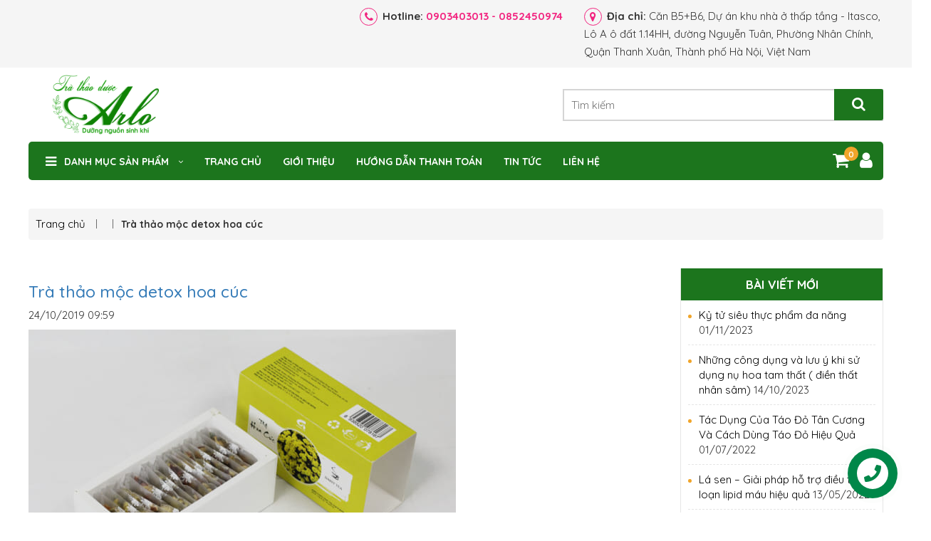

--- FILE ---
content_type: text/html; charset=UTF-8
request_url: https://trathaoduocarlo.vn/?attachment_id=617
body_size: 22946
content:
<!DOCTYPE html>
<html lang="vi-VN" >
<head>
	<meta charset="utf-8">
	<script async src="https://cdn.ampproject.org/v0.js"></script>	
	<meta name=”viewport” content="width=device-width,minimum-scale=1">
	<link rel="alternate" href="https://trathaoduocarlo.vn/" hreflang="vi-vn" />
	<meta http-equiv="X-UA-Compatible" content="IE=edge">
	<meta name="viewport" content="width=device-width, initial-scale=1.0">
	
	<link href="https://fonts.googleapis.com/css?family=Roboto:300,300i,400,400i,500,500i,700,700i" rel="stylesheet">
	<link rel="shortcut icon" href="https://trathaoduocarlo.vn/wp-content/themes/tentenvn/images/favicon.ico">
	<!-- css -->
	<link rel="stylesheet" href="https://trathaoduocarlo.vn/wp-content/themes/tentenvn/css/slick.css">
	<link rel="stylesheet" href="https://trathaoduocarlo.vn/wp-content/themes/tentenvn/css/font-awesome.min.css">
	<link rel="stylesheet" href="https://trathaoduocarlo.vn/wp-content/themes/tentenvn/css/bootstrap.min.css">
	<link rel="stylesheet" href="https://trathaoduocarlo.vn/wp-content/themes/tentenvn/css/style.css">
	<!-- js -->
	<script src="https://trathaoduocarlo.vn/wp-content/themes/tentenvn/js/jquery.min.js"></script>
	<script src="https://trathaoduocarlo.vn/wp-content/themes/tentenvn/js/custom.js"></script>
	
		<!-- All in One SEO 4.1.10 -->
		<title>Trà thảo mộc detox hoa cúc | Trà thảo dược Arlo</title>
		<meta name="description" content="Trà thảo mộc detox hoa cúc" />
		<meta name="robots" content="max-image-preview:large" />
		<link rel="canonical" href="https://trathaoduocarlo.vn/?attachment_id=617" />
		<meta property="og:locale" content="vi_VN" />
		<meta property="og:site_name" content="Trà thảo dược Arlo | Dưỡng nguồn sinh khí" />
		<meta property="og:type" content="article" />
		<meta property="og:title" content="Trà thảo mộc detox hoa cúc | Trà thảo dược Arlo" />
		<meta property="og:url" content="https://trathaoduocarlo.vn/?attachment_id=617" />
		<meta property="og:image" content="https://trathaoduocarlo.vn/wp-content/uploads/2019/10/logo-slogan-tea-1.png" />
		<meta property="og:image:secure_url" content="https://trathaoduocarlo.vn/wp-content/uploads/2019/10/logo-slogan-tea-1.png" />
		<meta property="article:published_time" content="2019-10-24T09:59:14+00:00" />
		<meta property="article:modified_time" content="2019-11-20T08:49:14+00:00" />
		<meta name="twitter:card" content="summary" />
		<meta name="twitter:title" content="Trà thảo mộc detox hoa cúc | Trà thảo dược Arlo" />
		<meta name="twitter:image" content="https://trathaoduocarlo.vn/wp-content/uploads/2019/10/logo-slogan-tea-1.png" />
		<script type="application/ld+json" class="aioseo-schema">
			{"@context":"https:\/\/schema.org","@graph":[{"@type":"WebSite","@id":"https:\/\/trathaoduocarlo.vn\/#website","url":"https:\/\/trathaoduocarlo.vn\/","name":"Tr\u00e0 th\u1ea3o d\u01b0\u1ee3c Arlo","description":"D\u01b0\u1ee1ng ngu\u1ed3n sinh kh\u00ed","inLanguage":"vi","publisher":{"@id":"https:\/\/trathaoduocarlo.vn\/#organization"}},{"@type":"Organization","@id":"https:\/\/trathaoduocarlo.vn\/#organization","name":"Tr\u00e0 Th\u1ea3o D\u01b0\u1ee3c Arlo","url":"https:\/\/trathaoduocarlo.vn\/","logo":{"@type":"ImageObject","@id":"https:\/\/trathaoduocarlo.vn\/#organizationLogo","url":"https:\/\/trathaoduocarlo.vn\/wp-content\/uploads\/2019\/10\/m\u1edf-h\u1ed9p-tr\u00e0-hoa-c\u00fac.jpg"},"image":{"@id":"https:\/\/trathaoduocarlo.vn\/#organizationLogo"},"contactPoint":{"@type":"ContactPoint","telephone":"+84903403013","contactType":"Sales"}},{"@type":"BreadcrumbList","@id":"https:\/\/trathaoduocarlo.vn\/?attachment_id=617#breadcrumblist","itemListElement":[{"@type":"ListItem","@id":"https:\/\/trathaoduocarlo.vn\/#listItem","position":1,"item":{"@type":"WebPage","@id":"https:\/\/trathaoduocarlo.vn\/","name":"Home","description":"Tr\u00e0 th\u1ea3o d\u01b0\u1ee3c Arlo chuy\u00ean cung c\u1ea5p c\u00e1c lo\u1ea1i tr\u00e0 th\u1ea3o d\u01b0\u1ee3c c\u00f3 nhi\u1ec1u t\u00e1c d\u1ee5ng t\u1ed1t \u0111\u1ed1i v\u1edbi s\u1ee9c kh\u1ecfe. \u0110\u01b0\u1ee3c l\u00e0m t\u1eeb nh\u1eefng th\u1ea3o d\u01b0\u1ee3c thi\u00ean nhi\u00ean khi k\u1ebft h\u1ee3p v\u1edbi nhau nh\u01b0 m\u1ed9t v\u1ecb thu\u1ed1c d\u01b0\u1ee1ng s\u1ee9c kh\u1ecfe, d\u00f9ng u\u1ed1ng h\u00e0ng ng\u00e0y r\u1ea5t t\u1ed1t","url":"https:\/\/trathaoduocarlo.vn\/"}}]},{"@type":"Person","@id":"https:\/\/trathaoduocarlo.vn\/author\/admin\/#author","url":"https:\/\/trathaoduocarlo.vn\/author\/admin\/","name":"admin","image":{"@type":"ImageObject","@id":"https:\/\/trathaoduocarlo.vn\/?attachment_id=617#authorImage","url":"https:\/\/secure.gravatar.com\/avatar\/43766c5eadb5165d6c284b5fe9b3ed46?s=96&d=mm&r=g","width":96,"height":96,"caption":"admin"}},{"@type":"ItemPage","@id":"https:\/\/trathaoduocarlo.vn\/?attachment_id=617#itempage","url":"https:\/\/trathaoduocarlo.vn\/?attachment_id=617","name":"Tr\u00e0 th\u1ea3o m\u1ed9c detox hoa c\u00fac | Tr\u00e0 th\u1ea3o d\u01b0\u1ee3c Arlo","description":"Tr\u00e0 th\u1ea3o m\u1ed9c detox hoa c\u00fac","inLanguage":"vi","isPartOf":{"@id":"https:\/\/trathaoduocarlo.vn\/#website"},"breadcrumb":{"@id":"https:\/\/trathaoduocarlo.vn\/?attachment_id=617#breadcrumblist"},"author":"https:\/\/trathaoduocarlo.vn\/author\/admin\/#author","creator":"https:\/\/trathaoduocarlo.vn\/author\/admin\/#author","datePublished":"2019-10-24T09:59:14+07:00","dateModified":"2019-11-20T08:49:14+07:00"}]}
		</script>
		<!-- All in One SEO -->

<link rel='dns-prefetch' href='//static.addtoany.com' />
<link rel='stylesheet' id='jquery.contactus.css-css' href='https://trathaoduocarlo.vn/wp-content/plugins/ar-contactus/res/css/jquery.contactus.min.css?ver=1.3.3' type='text/css' media='all' />
<link rel='stylesheet' id='wp-block-library-css' href='https://trathaoduocarlo.vn/wp-includes/css/dist/block-library/style.min.css?ver=6.1.9' type='text/css' media='all' />
<link rel='stylesheet' id='wc-block-style-css' href='https://trathaoduocarlo.vn/wp-content/plugins/woocommerce/assets/css/blocks/style.css?ver=3.6.4' type='text/css' media='all' />
<link rel='stylesheet' id='classic-theme-styles-css' href='https://trathaoduocarlo.vn/wp-includes/css/classic-themes.min.css?ver=1' type='text/css' media='all' />
<style id='global-styles-inline-css' type='text/css'>
body{--wp--preset--color--black: #000000;--wp--preset--color--cyan-bluish-gray: #abb8c3;--wp--preset--color--white: #ffffff;--wp--preset--color--pale-pink: #f78da7;--wp--preset--color--vivid-red: #cf2e2e;--wp--preset--color--luminous-vivid-orange: #ff6900;--wp--preset--color--luminous-vivid-amber: #fcb900;--wp--preset--color--light-green-cyan: #7bdcb5;--wp--preset--color--vivid-green-cyan: #00d084;--wp--preset--color--pale-cyan-blue: #8ed1fc;--wp--preset--color--vivid-cyan-blue: #0693e3;--wp--preset--color--vivid-purple: #9b51e0;--wp--preset--gradient--vivid-cyan-blue-to-vivid-purple: linear-gradient(135deg,rgba(6,147,227,1) 0%,rgb(155,81,224) 100%);--wp--preset--gradient--light-green-cyan-to-vivid-green-cyan: linear-gradient(135deg,rgb(122,220,180) 0%,rgb(0,208,130) 100%);--wp--preset--gradient--luminous-vivid-amber-to-luminous-vivid-orange: linear-gradient(135deg,rgba(252,185,0,1) 0%,rgba(255,105,0,1) 100%);--wp--preset--gradient--luminous-vivid-orange-to-vivid-red: linear-gradient(135deg,rgba(255,105,0,1) 0%,rgb(207,46,46) 100%);--wp--preset--gradient--very-light-gray-to-cyan-bluish-gray: linear-gradient(135deg,rgb(238,238,238) 0%,rgb(169,184,195) 100%);--wp--preset--gradient--cool-to-warm-spectrum: linear-gradient(135deg,rgb(74,234,220) 0%,rgb(151,120,209) 20%,rgb(207,42,186) 40%,rgb(238,44,130) 60%,rgb(251,105,98) 80%,rgb(254,248,76) 100%);--wp--preset--gradient--blush-light-purple: linear-gradient(135deg,rgb(255,206,236) 0%,rgb(152,150,240) 100%);--wp--preset--gradient--blush-bordeaux: linear-gradient(135deg,rgb(254,205,165) 0%,rgb(254,45,45) 50%,rgb(107,0,62) 100%);--wp--preset--gradient--luminous-dusk: linear-gradient(135deg,rgb(255,203,112) 0%,rgb(199,81,192) 50%,rgb(65,88,208) 100%);--wp--preset--gradient--pale-ocean: linear-gradient(135deg,rgb(255,245,203) 0%,rgb(182,227,212) 50%,rgb(51,167,181) 100%);--wp--preset--gradient--electric-grass: linear-gradient(135deg,rgb(202,248,128) 0%,rgb(113,206,126) 100%);--wp--preset--gradient--midnight: linear-gradient(135deg,rgb(2,3,129) 0%,rgb(40,116,252) 100%);--wp--preset--duotone--dark-grayscale: url('#wp-duotone-dark-grayscale');--wp--preset--duotone--grayscale: url('#wp-duotone-grayscale');--wp--preset--duotone--purple-yellow: url('#wp-duotone-purple-yellow');--wp--preset--duotone--blue-red: url('#wp-duotone-blue-red');--wp--preset--duotone--midnight: url('#wp-duotone-midnight');--wp--preset--duotone--magenta-yellow: url('#wp-duotone-magenta-yellow');--wp--preset--duotone--purple-green: url('#wp-duotone-purple-green');--wp--preset--duotone--blue-orange: url('#wp-duotone-blue-orange');--wp--preset--font-size--small: 13px;--wp--preset--font-size--medium: 20px;--wp--preset--font-size--large: 36px;--wp--preset--font-size--x-large: 42px;--wp--preset--spacing--20: 0.44rem;--wp--preset--spacing--30: 0.67rem;--wp--preset--spacing--40: 1rem;--wp--preset--spacing--50: 1.5rem;--wp--preset--spacing--60: 2.25rem;--wp--preset--spacing--70: 3.38rem;--wp--preset--spacing--80: 5.06rem;}:where(.is-layout-flex){gap: 0.5em;}body .is-layout-flow > .alignleft{float: left;margin-inline-start: 0;margin-inline-end: 2em;}body .is-layout-flow > .alignright{float: right;margin-inline-start: 2em;margin-inline-end: 0;}body .is-layout-flow > .aligncenter{margin-left: auto !important;margin-right: auto !important;}body .is-layout-constrained > .alignleft{float: left;margin-inline-start: 0;margin-inline-end: 2em;}body .is-layout-constrained > .alignright{float: right;margin-inline-start: 2em;margin-inline-end: 0;}body .is-layout-constrained > .aligncenter{margin-left: auto !important;margin-right: auto !important;}body .is-layout-constrained > :where(:not(.alignleft):not(.alignright):not(.alignfull)){max-width: var(--wp--style--global--content-size);margin-left: auto !important;margin-right: auto !important;}body .is-layout-constrained > .alignwide{max-width: var(--wp--style--global--wide-size);}body .is-layout-flex{display: flex;}body .is-layout-flex{flex-wrap: wrap;align-items: center;}body .is-layout-flex > *{margin: 0;}:where(.wp-block-columns.is-layout-flex){gap: 2em;}.has-black-color{color: var(--wp--preset--color--black) !important;}.has-cyan-bluish-gray-color{color: var(--wp--preset--color--cyan-bluish-gray) !important;}.has-white-color{color: var(--wp--preset--color--white) !important;}.has-pale-pink-color{color: var(--wp--preset--color--pale-pink) !important;}.has-vivid-red-color{color: var(--wp--preset--color--vivid-red) !important;}.has-luminous-vivid-orange-color{color: var(--wp--preset--color--luminous-vivid-orange) !important;}.has-luminous-vivid-amber-color{color: var(--wp--preset--color--luminous-vivid-amber) !important;}.has-light-green-cyan-color{color: var(--wp--preset--color--light-green-cyan) !important;}.has-vivid-green-cyan-color{color: var(--wp--preset--color--vivid-green-cyan) !important;}.has-pale-cyan-blue-color{color: var(--wp--preset--color--pale-cyan-blue) !important;}.has-vivid-cyan-blue-color{color: var(--wp--preset--color--vivid-cyan-blue) !important;}.has-vivid-purple-color{color: var(--wp--preset--color--vivid-purple) !important;}.has-black-background-color{background-color: var(--wp--preset--color--black) !important;}.has-cyan-bluish-gray-background-color{background-color: var(--wp--preset--color--cyan-bluish-gray) !important;}.has-white-background-color{background-color: var(--wp--preset--color--white) !important;}.has-pale-pink-background-color{background-color: var(--wp--preset--color--pale-pink) !important;}.has-vivid-red-background-color{background-color: var(--wp--preset--color--vivid-red) !important;}.has-luminous-vivid-orange-background-color{background-color: var(--wp--preset--color--luminous-vivid-orange) !important;}.has-luminous-vivid-amber-background-color{background-color: var(--wp--preset--color--luminous-vivid-amber) !important;}.has-light-green-cyan-background-color{background-color: var(--wp--preset--color--light-green-cyan) !important;}.has-vivid-green-cyan-background-color{background-color: var(--wp--preset--color--vivid-green-cyan) !important;}.has-pale-cyan-blue-background-color{background-color: var(--wp--preset--color--pale-cyan-blue) !important;}.has-vivid-cyan-blue-background-color{background-color: var(--wp--preset--color--vivid-cyan-blue) !important;}.has-vivid-purple-background-color{background-color: var(--wp--preset--color--vivid-purple) !important;}.has-black-border-color{border-color: var(--wp--preset--color--black) !important;}.has-cyan-bluish-gray-border-color{border-color: var(--wp--preset--color--cyan-bluish-gray) !important;}.has-white-border-color{border-color: var(--wp--preset--color--white) !important;}.has-pale-pink-border-color{border-color: var(--wp--preset--color--pale-pink) !important;}.has-vivid-red-border-color{border-color: var(--wp--preset--color--vivid-red) !important;}.has-luminous-vivid-orange-border-color{border-color: var(--wp--preset--color--luminous-vivid-orange) !important;}.has-luminous-vivid-amber-border-color{border-color: var(--wp--preset--color--luminous-vivid-amber) !important;}.has-light-green-cyan-border-color{border-color: var(--wp--preset--color--light-green-cyan) !important;}.has-vivid-green-cyan-border-color{border-color: var(--wp--preset--color--vivid-green-cyan) !important;}.has-pale-cyan-blue-border-color{border-color: var(--wp--preset--color--pale-cyan-blue) !important;}.has-vivid-cyan-blue-border-color{border-color: var(--wp--preset--color--vivid-cyan-blue) !important;}.has-vivid-purple-border-color{border-color: var(--wp--preset--color--vivid-purple) !important;}.has-vivid-cyan-blue-to-vivid-purple-gradient-background{background: var(--wp--preset--gradient--vivid-cyan-blue-to-vivid-purple) !important;}.has-light-green-cyan-to-vivid-green-cyan-gradient-background{background: var(--wp--preset--gradient--light-green-cyan-to-vivid-green-cyan) !important;}.has-luminous-vivid-amber-to-luminous-vivid-orange-gradient-background{background: var(--wp--preset--gradient--luminous-vivid-amber-to-luminous-vivid-orange) !important;}.has-luminous-vivid-orange-to-vivid-red-gradient-background{background: var(--wp--preset--gradient--luminous-vivid-orange-to-vivid-red) !important;}.has-very-light-gray-to-cyan-bluish-gray-gradient-background{background: var(--wp--preset--gradient--very-light-gray-to-cyan-bluish-gray) !important;}.has-cool-to-warm-spectrum-gradient-background{background: var(--wp--preset--gradient--cool-to-warm-spectrum) !important;}.has-blush-light-purple-gradient-background{background: var(--wp--preset--gradient--blush-light-purple) !important;}.has-blush-bordeaux-gradient-background{background: var(--wp--preset--gradient--blush-bordeaux) !important;}.has-luminous-dusk-gradient-background{background: var(--wp--preset--gradient--luminous-dusk) !important;}.has-pale-ocean-gradient-background{background: var(--wp--preset--gradient--pale-ocean) !important;}.has-electric-grass-gradient-background{background: var(--wp--preset--gradient--electric-grass) !important;}.has-midnight-gradient-background{background: var(--wp--preset--gradient--midnight) !important;}.has-small-font-size{font-size: var(--wp--preset--font-size--small) !important;}.has-medium-font-size{font-size: var(--wp--preset--font-size--medium) !important;}.has-large-font-size{font-size: var(--wp--preset--font-size--large) !important;}.has-x-large-font-size{font-size: var(--wp--preset--font-size--x-large) !important;}
.wp-block-navigation a:where(:not(.wp-element-button)){color: inherit;}
:where(.wp-block-columns.is-layout-flex){gap: 2em;}
.wp-block-pullquote{font-size: 1.5em;line-height: 1.6;}
</style>
<style id='extendify-gutenberg-patterns-and-templates-utilities-inline-css' type='text/css'>
.ext-absolute{position:absolute!important}.ext-relative{position:relative!important}.ext-top-base{top:var(--wp--style--block-gap,1.75rem)!important}.ext-top-lg{top:var(--extendify--spacing--large,3rem)!important}.ext--top-base{top:calc(var(--wp--style--block-gap, 1.75rem)*-1)!important}.ext--top-lg{top:calc(var(--extendify--spacing--large, 3rem)*-1)!important}.ext-right-base{right:var(--wp--style--block-gap,1.75rem)!important}.ext-right-lg{right:var(--extendify--spacing--large,3rem)!important}.ext--right-base{right:calc(var(--wp--style--block-gap, 1.75rem)*-1)!important}.ext--right-lg{right:calc(var(--extendify--spacing--large, 3rem)*-1)!important}.ext-bottom-base{bottom:var(--wp--style--block-gap,1.75rem)!important}.ext-bottom-lg{bottom:var(--extendify--spacing--large,3rem)!important}.ext--bottom-base{bottom:calc(var(--wp--style--block-gap, 1.75rem)*-1)!important}.ext--bottom-lg{bottom:calc(var(--extendify--spacing--large, 3rem)*-1)!important}.ext-left-base{left:var(--wp--style--block-gap,1.75rem)!important}.ext-left-lg{left:var(--extendify--spacing--large,3rem)!important}.ext--left-base{left:calc(var(--wp--style--block-gap, 1.75rem)*-1)!important}.ext--left-lg{left:calc(var(--extendify--spacing--large, 3rem)*-1)!important}.ext-order-1{order:1!important}.ext-order-2{order:2!important}.ext-col-auto{grid-column:auto!important}.ext-col-span-1{grid-column:span 1/span 1!important}.ext-col-span-2{grid-column:span 2/span 2!important}.ext-col-span-3{grid-column:span 3/span 3!important}.ext-col-span-4{grid-column:span 4/span 4!important}.ext-col-span-5{grid-column:span 5/span 5!important}.ext-col-span-6{grid-column:span 6/span 6!important}.ext-col-span-7{grid-column:span 7/span 7!important}.ext-col-span-8{grid-column:span 8/span 8!important}.ext-col-span-9{grid-column:span 9/span 9!important}.ext-col-span-10{grid-column:span 10/span 10!important}.ext-col-span-11{grid-column:span 11/span 11!important}.ext-col-span-12{grid-column:span 12/span 12!important}.ext-col-span-full{grid-column:1/-1!important}.ext-col-start-1{grid-column-start:1!important}.ext-col-start-2{grid-column-start:2!important}.ext-col-start-3{grid-column-start:3!important}.ext-col-start-4{grid-column-start:4!important}.ext-col-start-5{grid-column-start:5!important}.ext-col-start-6{grid-column-start:6!important}.ext-col-start-7{grid-column-start:7!important}.ext-col-start-8{grid-column-start:8!important}.ext-col-start-9{grid-column-start:9!important}.ext-col-start-10{grid-column-start:10!important}.ext-col-start-11{grid-column-start:11!important}.ext-col-start-12{grid-column-start:12!important}.ext-col-start-13{grid-column-start:13!important}.ext-col-start-auto{grid-column-start:auto!important}.ext-col-end-1{grid-column-end:1!important}.ext-col-end-2{grid-column-end:2!important}.ext-col-end-3{grid-column-end:3!important}.ext-col-end-4{grid-column-end:4!important}.ext-col-end-5{grid-column-end:5!important}.ext-col-end-6{grid-column-end:6!important}.ext-col-end-7{grid-column-end:7!important}.ext-col-end-8{grid-column-end:8!important}.ext-col-end-9{grid-column-end:9!important}.ext-col-end-10{grid-column-end:10!important}.ext-col-end-11{grid-column-end:11!important}.ext-col-end-12{grid-column-end:12!important}.ext-col-end-13{grid-column-end:13!important}.ext-col-end-auto{grid-column-end:auto!important}.ext-row-auto{grid-row:auto!important}.ext-row-span-1{grid-row:span 1/span 1!important}.ext-row-span-2{grid-row:span 2/span 2!important}.ext-row-span-3{grid-row:span 3/span 3!important}.ext-row-span-4{grid-row:span 4/span 4!important}.ext-row-span-5{grid-row:span 5/span 5!important}.ext-row-span-6{grid-row:span 6/span 6!important}.ext-row-span-full{grid-row:1/-1!important}.ext-row-start-1{grid-row-start:1!important}.ext-row-start-2{grid-row-start:2!important}.ext-row-start-3{grid-row-start:3!important}.ext-row-start-4{grid-row-start:4!important}.ext-row-start-5{grid-row-start:5!important}.ext-row-start-6{grid-row-start:6!important}.ext-row-start-7{grid-row-start:7!important}.ext-row-start-auto{grid-row-start:auto!important}.ext-row-end-1{grid-row-end:1!important}.ext-row-end-2{grid-row-end:2!important}.ext-row-end-3{grid-row-end:3!important}.ext-row-end-4{grid-row-end:4!important}.ext-row-end-5{grid-row-end:5!important}.ext-row-end-6{grid-row-end:6!important}.ext-row-end-7{grid-row-end:7!important}.ext-row-end-auto{grid-row-end:auto!important}.ext-m-0:not([style*=margin]){margin:0!important}.ext-m-auto:not([style*=margin]){margin:auto!important}.ext-m-base:not([style*=margin]){margin:var(--wp--style--block-gap,1.75rem)!important}.ext-m-lg:not([style*=margin]){margin:var(--extendify--spacing--large,3rem)!important}.ext--m-base:not([style*=margin]){margin:calc(var(--wp--style--block-gap, 1.75rem)*-1)!important}.ext--m-lg:not([style*=margin]){margin:calc(var(--extendify--spacing--large, 3rem)*-1)!important}.ext-mx-0:not([style*=margin]){margin-left:0!important;margin-right:0!important}.ext-mx-auto:not([style*=margin]){margin-left:auto!important;margin-right:auto!important}.ext-mx-base:not([style*=margin]){margin-left:var(--wp--style--block-gap,1.75rem)!important;margin-right:var(--wp--style--block-gap,1.75rem)!important}.ext-mx-lg:not([style*=margin]){margin-left:var(--extendify--spacing--large,3rem)!important;margin-right:var(--extendify--spacing--large,3rem)!important}.ext--mx-base:not([style*=margin]){margin-left:calc(var(--wp--style--block-gap, 1.75rem)*-1)!important;margin-right:calc(var(--wp--style--block-gap, 1.75rem)*-1)!important}.ext--mx-lg:not([style*=margin]){margin-left:calc(var(--extendify--spacing--large, 3rem)*-1)!important;margin-right:calc(var(--extendify--spacing--large, 3rem)*-1)!important}.ext-my-0:not([style*=margin]){margin-bottom:0!important;margin-top:0!important}.ext-my-auto:not([style*=margin]){margin-bottom:auto!important;margin-top:auto!important}.ext-my-base:not([style*=margin]){margin-bottom:var(--wp--style--block-gap,1.75rem)!important;margin-top:var(--wp--style--block-gap,1.75rem)!important}.ext-my-lg:not([style*=margin]){margin-bottom:var(--extendify--spacing--large,3rem)!important;margin-top:var(--extendify--spacing--large,3rem)!important}.ext--my-base:not([style*=margin]){margin-bottom:calc(var(--wp--style--block-gap, 1.75rem)*-1)!important;margin-top:calc(var(--wp--style--block-gap, 1.75rem)*-1)!important}.ext--my-lg:not([style*=margin]){margin-bottom:calc(var(--extendify--spacing--large, 3rem)*-1)!important;margin-top:calc(var(--extendify--spacing--large, 3rem)*-1)!important}.ext-mt-0:not([style*=margin]){margin-top:0!important}.ext-mt-auto:not([style*=margin]){margin-top:auto!important}.ext-mt-base:not([style*=margin]){margin-top:var(--wp--style--block-gap,1.75rem)!important}.ext-mt-lg:not([style*=margin]){margin-top:var(--extendify--spacing--large,3rem)!important}.ext--mt-base:not([style*=margin]){margin-top:calc(var(--wp--style--block-gap, 1.75rem)*-1)!important}.ext--mt-lg:not([style*=margin]){margin-top:calc(var(--extendify--spacing--large, 3rem)*-1)!important}.ext-mr-0:not([style*=margin]){margin-right:0!important}.ext-mr-auto:not([style*=margin]){margin-right:auto!important}.ext-mr-base:not([style*=margin]){margin-right:var(--wp--style--block-gap,1.75rem)!important}.ext-mr-lg:not([style*=margin]){margin-right:var(--extendify--spacing--large,3rem)!important}.ext--mr-base:not([style*=margin]){margin-right:calc(var(--wp--style--block-gap, 1.75rem)*-1)!important}.ext--mr-lg:not([style*=margin]){margin-right:calc(var(--extendify--spacing--large, 3rem)*-1)!important}.ext-mb-0:not([style*=margin]){margin-bottom:0!important}.ext-mb-auto:not([style*=margin]){margin-bottom:auto!important}.ext-mb-base:not([style*=margin]){margin-bottom:var(--wp--style--block-gap,1.75rem)!important}.ext-mb-lg:not([style*=margin]){margin-bottom:var(--extendify--spacing--large,3rem)!important}.ext--mb-base:not([style*=margin]){margin-bottom:calc(var(--wp--style--block-gap, 1.75rem)*-1)!important}.ext--mb-lg:not([style*=margin]){margin-bottom:calc(var(--extendify--spacing--large, 3rem)*-1)!important}.ext-ml-0:not([style*=margin]){margin-left:0!important}.ext-ml-auto:not([style*=margin]){margin-left:auto!important}.ext-ml-base:not([style*=margin]){margin-left:var(--wp--style--block-gap,1.75rem)!important}.ext-ml-lg:not([style*=margin]){margin-left:var(--extendify--spacing--large,3rem)!important}.ext--ml-base:not([style*=margin]){margin-left:calc(var(--wp--style--block-gap, 1.75rem)*-1)!important}.ext--ml-lg:not([style*=margin]){margin-left:calc(var(--extendify--spacing--large, 3rem)*-1)!important}.ext-block{display:block!important}.ext-inline-block{display:inline-block!important}.ext-inline{display:inline!important}.ext-flex{display:flex!important}.ext-inline-flex{display:inline-flex!important}.ext-grid{display:grid!important}.ext-inline-grid{display:inline-grid!important}.ext-hidden{display:none!important}.ext-w-auto{width:auto!important}.ext-w-full{width:100%!important}.ext-max-w-full{max-width:100%!important}.ext-flex-1{flex:1 1 0%!important}.ext-flex-auto{flex:1 1 auto!important}.ext-flex-initial{flex:0 1 auto!important}.ext-flex-none{flex:none!important}.ext-flex-shrink-0{flex-shrink:0!important}.ext-flex-shrink{flex-shrink:1!important}.ext-flex-grow-0{flex-grow:0!important}.ext-flex-grow{flex-grow:1!important}.ext-list-none{list-style-type:none!important}.ext-grid-cols-1{grid-template-columns:repeat(1,minmax(0,1fr))!important}.ext-grid-cols-2{grid-template-columns:repeat(2,minmax(0,1fr))!important}.ext-grid-cols-3{grid-template-columns:repeat(3,minmax(0,1fr))!important}.ext-grid-cols-4{grid-template-columns:repeat(4,minmax(0,1fr))!important}.ext-grid-cols-5{grid-template-columns:repeat(5,minmax(0,1fr))!important}.ext-grid-cols-6{grid-template-columns:repeat(6,minmax(0,1fr))!important}.ext-grid-cols-7{grid-template-columns:repeat(7,minmax(0,1fr))!important}.ext-grid-cols-8{grid-template-columns:repeat(8,minmax(0,1fr))!important}.ext-grid-cols-9{grid-template-columns:repeat(9,minmax(0,1fr))!important}.ext-grid-cols-10{grid-template-columns:repeat(10,minmax(0,1fr))!important}.ext-grid-cols-11{grid-template-columns:repeat(11,minmax(0,1fr))!important}.ext-grid-cols-12{grid-template-columns:repeat(12,minmax(0,1fr))!important}.ext-grid-cols-none{grid-template-columns:none!important}.ext-grid-rows-1{grid-template-rows:repeat(1,minmax(0,1fr))!important}.ext-grid-rows-2{grid-template-rows:repeat(2,minmax(0,1fr))!important}.ext-grid-rows-3{grid-template-rows:repeat(3,minmax(0,1fr))!important}.ext-grid-rows-4{grid-template-rows:repeat(4,minmax(0,1fr))!important}.ext-grid-rows-5{grid-template-rows:repeat(5,minmax(0,1fr))!important}.ext-grid-rows-6{grid-template-rows:repeat(6,minmax(0,1fr))!important}.ext-grid-rows-none{grid-template-rows:none!important}.ext-flex-row{flex-direction:row!important}.ext-flex-row-reverse{flex-direction:row-reverse!important}.ext-flex-col{flex-direction:column!important}.ext-flex-col-reverse{flex-direction:column-reverse!important}.ext-flex-wrap{flex-wrap:wrap!important}.ext-flex-wrap-reverse{flex-wrap:wrap-reverse!important}.ext-flex-nowrap{flex-wrap:nowrap!important}.ext-items-start{align-items:flex-start!important}.ext-items-end{align-items:flex-end!important}.ext-items-center{align-items:center!important}.ext-items-baseline{align-items:baseline!important}.ext-items-stretch{align-items:stretch!important}.ext-justify-start{justify-content:flex-start!important}.ext-justify-end{justify-content:flex-end!important}.ext-justify-center{justify-content:center!important}.ext-justify-between{justify-content:space-between!important}.ext-justify-around{justify-content:space-around!important}.ext-justify-evenly{justify-content:space-evenly!important}.ext-justify-items-start{justify-items:start!important}.ext-justify-items-end{justify-items:end!important}.ext-justify-items-center{justify-items:center!important}.ext-justify-items-stretch{justify-items:stretch!important}.ext-gap-0{gap:0!important}.ext-gap-base{gap:var(--wp--style--block-gap,1.75rem)!important}.ext-gap-lg{gap:var(--extendify--spacing--large,3rem)!important}.ext-gap-x-0{-moz-column-gap:0!important;column-gap:0!important}.ext-gap-x-base{-moz-column-gap:var(--wp--style--block-gap,1.75rem)!important;column-gap:var(--wp--style--block-gap,1.75rem)!important}.ext-gap-x-lg{-moz-column-gap:var(--extendify--spacing--large,3rem)!important;column-gap:var(--extendify--spacing--large,3rem)!important}.ext-gap-y-0{row-gap:0!important}.ext-gap-y-base{row-gap:var(--wp--style--block-gap,1.75rem)!important}.ext-gap-y-lg{row-gap:var(--extendify--spacing--large,3rem)!important}.ext-justify-self-auto{justify-self:auto!important}.ext-justify-self-start{justify-self:start!important}.ext-justify-self-end{justify-self:end!important}.ext-justify-self-center{justify-self:center!important}.ext-justify-self-stretch{justify-self:stretch!important}.ext-rounded-none{border-radius:0!important}.ext-rounded-full{border-radius:9999px!important}.ext-rounded-t-none{border-top-left-radius:0!important;border-top-right-radius:0!important}.ext-rounded-t-full{border-top-left-radius:9999px!important;border-top-right-radius:9999px!important}.ext-rounded-r-none{border-bottom-right-radius:0!important;border-top-right-radius:0!important}.ext-rounded-r-full{border-bottom-right-radius:9999px!important;border-top-right-radius:9999px!important}.ext-rounded-b-none{border-bottom-left-radius:0!important;border-bottom-right-radius:0!important}.ext-rounded-b-full{border-bottom-left-radius:9999px!important;border-bottom-right-radius:9999px!important}.ext-rounded-l-none{border-bottom-left-radius:0!important;border-top-left-radius:0!important}.ext-rounded-l-full{border-bottom-left-radius:9999px!important;border-top-left-radius:9999px!important}.ext-rounded-tl-none{border-top-left-radius:0!important}.ext-rounded-tl-full{border-top-left-radius:9999px!important}.ext-rounded-tr-none{border-top-right-radius:0!important}.ext-rounded-tr-full{border-top-right-radius:9999px!important}.ext-rounded-br-none{border-bottom-right-radius:0!important}.ext-rounded-br-full{border-bottom-right-radius:9999px!important}.ext-rounded-bl-none{border-bottom-left-radius:0!important}.ext-rounded-bl-full{border-bottom-left-radius:9999px!important}.ext-border-0{border-width:0!important}.ext-border-t-0{border-top-width:0!important}.ext-border-r-0{border-right-width:0!important}.ext-border-b-0{border-bottom-width:0!important}.ext-border-l-0{border-left-width:0!important}.ext-p-0:not([style*=padding]){padding:0!important}.ext-p-base:not([style*=padding]){padding:var(--wp--style--block-gap,1.75rem)!important}.ext-p-lg:not([style*=padding]){padding:var(--extendify--spacing--large,3rem)!important}.ext-px-0:not([style*=padding]){padding-left:0!important;padding-right:0!important}.ext-px-base:not([style*=padding]){padding-left:var(--wp--style--block-gap,1.75rem)!important;padding-right:var(--wp--style--block-gap,1.75rem)!important}.ext-px-lg:not([style*=padding]){padding-left:var(--extendify--spacing--large,3rem)!important;padding-right:var(--extendify--spacing--large,3rem)!important}.ext-py-0:not([style*=padding]){padding-bottom:0!important;padding-top:0!important}.ext-py-base:not([style*=padding]){padding-bottom:var(--wp--style--block-gap,1.75rem)!important;padding-top:var(--wp--style--block-gap,1.75rem)!important}.ext-py-lg:not([style*=padding]){padding-bottom:var(--extendify--spacing--large,3rem)!important;padding-top:var(--extendify--spacing--large,3rem)!important}.ext-pt-0:not([style*=padding]){padding-top:0!important}.ext-pt-base:not([style*=padding]){padding-top:var(--wp--style--block-gap,1.75rem)!important}.ext-pt-lg:not([style*=padding]){padding-top:var(--extendify--spacing--large,3rem)!important}.ext-pr-0:not([style*=padding]){padding-right:0!important}.ext-pr-base:not([style*=padding]){padding-right:var(--wp--style--block-gap,1.75rem)!important}.ext-pr-lg:not([style*=padding]){padding-right:var(--extendify--spacing--large,3rem)!important}.ext-pb-0:not([style*=padding]){padding-bottom:0!important}.ext-pb-base:not([style*=padding]){padding-bottom:var(--wp--style--block-gap,1.75rem)!important}.ext-pb-lg:not([style*=padding]){padding-bottom:var(--extendify--spacing--large,3rem)!important}.ext-pl-0:not([style*=padding]){padding-left:0!important}.ext-pl-base:not([style*=padding]){padding-left:var(--wp--style--block-gap,1.75rem)!important}.ext-pl-lg:not([style*=padding]){padding-left:var(--extendify--spacing--large,3rem)!important}.ext-text-left{text-align:left!important}.ext-text-center{text-align:center!important}.ext-text-right{text-align:right!important}.ext-leading-none{line-height:1!important}.ext-leading-tight{line-height:1.25!important}.ext-leading-snug{line-height:1.375!important}.ext-leading-normal{line-height:1.5!important}.ext-leading-relaxed{line-height:1.625!important}.ext-leading-loose{line-height:2!important}.clip-path--rhombus img{-webkit-clip-path:polygon(15% 6%,80% 29%,84% 93%,23% 69%);clip-path:polygon(15% 6%,80% 29%,84% 93%,23% 69%)}.clip-path--diamond img{-webkit-clip-path:polygon(5% 29%,60% 2%,91% 64%,36% 89%);clip-path:polygon(5% 29%,60% 2%,91% 64%,36% 89%)}.clip-path--rhombus-alt img{-webkit-clip-path:polygon(14% 9%,85% 24%,91% 89%,19% 76%);clip-path:polygon(14% 9%,85% 24%,91% 89%,19% 76%)}.wp-block-columns[class*=fullwidth-cols]{margin-bottom:unset}.wp-block-column.editor\:pointer-events-none{margin-bottom:0!important;margin-top:0!important}.is-root-container.block-editor-block-list__layout>[data-align=full]:not(:first-of-type)>.wp-block-column.editor\:pointer-events-none,.is-root-container.block-editor-block-list__layout>[data-align=wide]>.wp-block-column.editor\:pointer-events-none{margin-top:calc(var(--wp--style--block-gap, 28px)*-1)!important}.ext .wp-block-columns .wp-block-column[style*=padding]{padding-left:0!important;padding-right:0!important}.ext .wp-block-columns+.wp-block-columns:not([class*=mt-]):not([class*=my-]):not([style*=margin]){margin-top:0!important}[class*=fullwidth-cols] .wp-block-column:first-child,[class*=fullwidth-cols] .wp-block-group:first-child{margin-top:0}[class*=fullwidth-cols] .wp-block-column:last-child,[class*=fullwidth-cols] .wp-block-group:last-child{margin-bottom:0}[class*=fullwidth-cols] .wp-block-column:first-child>*,[class*=fullwidth-cols] .wp-block-column>:first-child{margin-top:0}.ext .is-not-stacked-on-mobile .wp-block-column,[class*=fullwidth-cols] .wp-block-column>:last-child{margin-bottom:0}.wp-block-columns[class*=fullwidth-cols]:not(.is-not-stacked-on-mobile)>.wp-block-column:not(:last-child){margin-bottom:var(--wp--style--block-gap,1.75rem)}@media (min-width:782px){.wp-block-columns[class*=fullwidth-cols]:not(.is-not-stacked-on-mobile)>.wp-block-column:not(:last-child){margin-bottom:0}}.wp-block-columns[class*=fullwidth-cols].is-not-stacked-on-mobile>.wp-block-column{margin-bottom:0!important}@media (min-width:600px) and (max-width:781px){.wp-block-columns[class*=fullwidth-cols]:not(.is-not-stacked-on-mobile)>.wp-block-column:nth-child(2n){margin-left:var(--wp--style--block-gap,2em)}}@media (max-width:781px){.tablet\:fullwidth-cols.wp-block-columns:not(.is-not-stacked-on-mobile){flex-wrap:wrap}.tablet\:fullwidth-cols.wp-block-columns:not(.is-not-stacked-on-mobile)>.wp-block-column,.tablet\:fullwidth-cols.wp-block-columns:not(.is-not-stacked-on-mobile)>.wp-block-column:not([style*=margin]){margin-left:0!important}.tablet\:fullwidth-cols.wp-block-columns:not(.is-not-stacked-on-mobile)>.wp-block-column{flex-basis:100%!important}}@media (max-width:1079px){.desktop\:fullwidth-cols.wp-block-columns:not(.is-not-stacked-on-mobile){flex-wrap:wrap}.desktop\:fullwidth-cols.wp-block-columns:not(.is-not-stacked-on-mobile)>.wp-block-column,.desktop\:fullwidth-cols.wp-block-columns:not(.is-not-stacked-on-mobile)>.wp-block-column:not([style*=margin]){margin-left:0!important}.desktop\:fullwidth-cols.wp-block-columns:not(.is-not-stacked-on-mobile)>.wp-block-column{flex-basis:100%!important}.desktop\:fullwidth-cols.wp-block-columns:not(.is-not-stacked-on-mobile)>.wp-block-column:not(:last-child){margin-bottom:var(--wp--style--block-gap,1.75rem)!important}}.direction-rtl{direction:rtl}.direction-ltr{direction:ltr}.is-style-inline-list{padding-left:0!important}.is-style-inline-list li{list-style-type:none!important}@media (min-width:782px){.is-style-inline-list li{display:inline!important;margin-right:var(--wp--style--block-gap,1.75rem)!important}}@media (min-width:782px){.is-style-inline-list li:first-child{margin-left:0!important}}@media (min-width:782px){.is-style-inline-list li:last-child{margin-right:0!important}}.bring-to-front{position:relative;z-index:10}.text-stroke{-webkit-text-stroke-color:var(--wp--preset--color--background)}.text-stroke,.text-stroke--primary{-webkit-text-stroke-width:var(
        --wp--custom--typography--text-stroke-width,2px
    )}.text-stroke--primary{-webkit-text-stroke-color:var(--wp--preset--color--primary)}.text-stroke--secondary{-webkit-text-stroke-width:var(
        --wp--custom--typography--text-stroke-width,2px
    );-webkit-text-stroke-color:var(--wp--preset--color--secondary)}.editor\:no-caption .block-editor-rich-text__editable{display:none!important}.editor\:no-inserter .wp-block-column:not(.is-selected)>.block-list-appender,.editor\:no-inserter .wp-block-cover__inner-container>.block-list-appender,.editor\:no-inserter .wp-block-group__inner-container>.block-list-appender,.editor\:no-inserter>.block-list-appender{display:none}.editor\:no-resize .components-resizable-box__handle,.editor\:no-resize .components-resizable-box__handle:after,.editor\:no-resize .components-resizable-box__side-handle:before{display:none;pointer-events:none}.editor\:no-resize .components-resizable-box__container{display:block}.editor\:pointer-events-none{pointer-events:none}.is-style-angled{justify-content:flex-end}.ext .is-style-angled>[class*=_inner-container],.is-style-angled{align-items:center}.is-style-angled .wp-block-cover__image-background,.is-style-angled .wp-block-cover__video-background{-webkit-clip-path:polygon(0 0,30% 0,50% 100%,0 100%);clip-path:polygon(0 0,30% 0,50% 100%,0 100%);z-index:1}@media (min-width:782px){.is-style-angled .wp-block-cover__image-background,.is-style-angled .wp-block-cover__video-background{-webkit-clip-path:polygon(0 0,55% 0,65% 100%,0 100%);clip-path:polygon(0 0,55% 0,65% 100%,0 100%)}}.has-foreground-color{color:var(--wp--preset--color--foreground,#000)!important}.has-foreground-background-color{background-color:var(--wp--preset--color--foreground,#000)!important}.has-background-color{color:var(--wp--preset--color--background,#fff)!important}.has-background-background-color{background-color:var(--wp--preset--color--background,#fff)!important}.has-primary-color{color:var(--wp--preset--color--primary,#4b5563)!important}.has-primary-background-color{background-color:var(--wp--preset--color--primary,#4b5563)!important}.has-secondary-color{color:var(--wp--preset--color--secondary,#9ca3af)!important}.has-secondary-background-color{background-color:var(--wp--preset--color--secondary,#9ca3af)!important}.ext.has-text-color h1,.ext.has-text-color h2,.ext.has-text-color h3,.ext.has-text-color h4,.ext.has-text-color h5,.ext.has-text-color h6,.ext.has-text-color p{color:currentColor}.has-white-color{color:var(--wp--preset--color--white,#fff)!important}.has-black-color{color:var(--wp--preset--color--black,#000)!important}.has-ext-foreground-background-color{background-color:var(
        --wp--preset--color--foreground,var(--wp--preset--color--black,#000)
    )!important}.has-ext-primary-background-color{background-color:var(
        --wp--preset--color--primary,var(--wp--preset--color--cyan-bluish-gray,#000)
    )!important}.wp-block-button__link.has-black-background-color{border-color:var(--wp--preset--color--black,#000)}.wp-block-button__link.has-white-background-color{border-color:var(--wp--preset--color--white,#fff)}.has-ext-small-font-size{font-size:var(--wp--preset--font-size--ext-small)!important}.has-ext-medium-font-size{font-size:var(--wp--preset--font-size--ext-medium)!important}.has-ext-large-font-size{font-size:var(--wp--preset--font-size--ext-large)!important;line-height:1.2}.has-ext-x-large-font-size{font-size:var(--wp--preset--font-size--ext-x-large)!important;line-height:1}.has-ext-xx-large-font-size{font-size:var(--wp--preset--font-size--ext-xx-large)!important;line-height:1}.has-ext-x-large-font-size:not([style*=line-height]),.has-ext-xx-large-font-size:not([style*=line-height]){line-height:1.1}.ext .wp-block-group>*{margin-bottom:0;margin-top:0}.ext .wp-block-group>*+*{margin-bottom:0}.ext .wp-block-group>*+*,.ext h2{margin-top:var(--wp--style--block-gap,1.75rem)}.ext h2{margin-bottom:var(--wp--style--block-gap,1.75rem)}.has-ext-x-large-font-size+h3,.has-ext-x-large-font-size+p{margin-top:.5rem}.ext .wp-block-buttons>.wp-block-button.wp-block-button__width-25{min-width:12rem;width:calc(25% - var(--wp--style--block-gap, .5em)*.75)}.ext .ext-grid>[class*=_inner-container]{display:grid}.ext>[class*=_inner-container]>.ext-grid:not([class*=columns]),.ext>[class*=_inner-container]>.wp-block>.ext-grid:not([class*=columns]){display:initial!important}.ext .ext-grid-cols-1>[class*=_inner-container]{grid-template-columns:repeat(1,minmax(0,1fr))!important}.ext .ext-grid-cols-2>[class*=_inner-container]{grid-template-columns:repeat(2,minmax(0,1fr))!important}.ext .ext-grid-cols-3>[class*=_inner-container]{grid-template-columns:repeat(3,minmax(0,1fr))!important}.ext .ext-grid-cols-4>[class*=_inner-container]{grid-template-columns:repeat(4,minmax(0,1fr))!important}.ext .ext-grid-cols-5>[class*=_inner-container]{grid-template-columns:repeat(5,minmax(0,1fr))!important}.ext .ext-grid-cols-6>[class*=_inner-container]{grid-template-columns:repeat(6,minmax(0,1fr))!important}.ext .ext-grid-cols-7>[class*=_inner-container]{grid-template-columns:repeat(7,minmax(0,1fr))!important}.ext .ext-grid-cols-8>[class*=_inner-container]{grid-template-columns:repeat(8,minmax(0,1fr))!important}.ext .ext-grid-cols-9>[class*=_inner-container]{grid-template-columns:repeat(9,minmax(0,1fr))!important}.ext .ext-grid-cols-10>[class*=_inner-container]{grid-template-columns:repeat(10,minmax(0,1fr))!important}.ext .ext-grid-cols-11>[class*=_inner-container]{grid-template-columns:repeat(11,minmax(0,1fr))!important}.ext .ext-grid-cols-12>[class*=_inner-container]{grid-template-columns:repeat(12,minmax(0,1fr))!important}.ext .ext-grid-cols-13>[class*=_inner-container]{grid-template-columns:repeat(13,minmax(0,1fr))!important}.ext .ext-grid-cols-none>[class*=_inner-container]{grid-template-columns:none!important}.ext .ext-grid-rows-1>[class*=_inner-container]{grid-template-rows:repeat(1,minmax(0,1fr))!important}.ext .ext-grid-rows-2>[class*=_inner-container]{grid-template-rows:repeat(2,minmax(0,1fr))!important}.ext .ext-grid-rows-3>[class*=_inner-container]{grid-template-rows:repeat(3,minmax(0,1fr))!important}.ext .ext-grid-rows-4>[class*=_inner-container]{grid-template-rows:repeat(4,minmax(0,1fr))!important}.ext .ext-grid-rows-5>[class*=_inner-container]{grid-template-rows:repeat(5,minmax(0,1fr))!important}.ext .ext-grid-rows-6>[class*=_inner-container]{grid-template-rows:repeat(6,minmax(0,1fr))!important}.ext .ext-grid-rows-none>[class*=_inner-container]{grid-template-rows:none!important}.ext .ext-items-start>[class*=_inner-container]{align-items:flex-start!important}.ext .ext-items-end>[class*=_inner-container]{align-items:flex-end!important}.ext .ext-items-center>[class*=_inner-container]{align-items:center!important}.ext .ext-items-baseline>[class*=_inner-container]{align-items:baseline!important}.ext .ext-items-stretch>[class*=_inner-container]{align-items:stretch!important}.ext.wp-block-group>:last-child{margin-bottom:0}.ext .wp-block-group__inner-container{padding:0!important}.ext.has-background{padding-left:var(--wp--style--block-gap,1.75rem);padding-right:var(--wp--style--block-gap,1.75rem)}.ext [class*=inner-container]>.alignwide [class*=inner-container],.ext [class*=inner-container]>[data-align=wide] [class*=inner-container]{max-width:var(--responsive--alignwide-width,120rem)}.ext [class*=inner-container]>.alignwide [class*=inner-container]>*,.ext [class*=inner-container]>[data-align=wide] [class*=inner-container]>*{max-width:100%!important}.ext .wp-block-image{position:relative;text-align:center}.ext .wp-block-image img{display:inline-block;vertical-align:middle}body{--extendify--spacing--large:var(
        --wp--custom--spacing--large,clamp(2em,8vw,8em)
    );--wp--preset--font-size--ext-small:1rem;--wp--preset--font-size--ext-medium:1.125rem;--wp--preset--font-size--ext-large:clamp(1.65rem,3.5vw,2.15rem);--wp--preset--font-size--ext-x-large:clamp(3rem,6vw,4.75rem);--wp--preset--font-size--ext-xx-large:clamp(3.25rem,7.5vw,5.75rem);--wp--preset--color--black:#000;--wp--preset--color--white:#fff}.ext *{box-sizing:border-box}.block-editor-block-preview__content-iframe .ext [data-type="core/spacer"] .components-resizable-box__container{background:transparent!important}.block-editor-block-preview__content-iframe .ext [data-type="core/spacer"] .block-library-spacer__resize-container:before{display:none!important}.ext .wp-block-group__inner-container figure.wp-block-gallery.alignfull{margin-bottom:unset;margin-top:unset}.ext .alignwide{margin-left:auto!important;margin-right:auto!important}.is-root-container.block-editor-block-list__layout>[data-align=full]:not(:first-of-type)>.ext-my-0,.is-root-container.block-editor-block-list__layout>[data-align=wide]>.ext-my-0:not([style*=margin]){margin-top:calc(var(--wp--style--block-gap, 28px)*-1)!important}.block-editor-block-preview__content-iframe .preview\:min-h-50{min-height:50vw!important}.block-editor-block-preview__content-iframe .preview\:min-h-60{min-height:60vw!important}.block-editor-block-preview__content-iframe .preview\:min-h-70{min-height:70vw!important}.block-editor-block-preview__content-iframe .preview\:min-h-80{min-height:80vw!important}.block-editor-block-preview__content-iframe .preview\:min-h-100{min-height:100vw!important}.ext-mr-0.alignfull:not([style*=margin]):not([style*=margin]){margin-right:0!important}.ext-ml-0:not([style*=margin]):not([style*=margin]){margin-left:0!important}.is-root-container .wp-block[data-align=full]>.ext-mx-0:not([style*=margin]):not([style*=margin]){margin-left:calc(var(--wp--custom--spacing--outer, 0)*1)!important;margin-right:calc(var(--wp--custom--spacing--outer, 0)*1)!important;overflow:hidden;width:unset}@media (min-width:782px){.tablet\:ext-absolute{position:absolute!important}.tablet\:ext-relative{position:relative!important}.tablet\:ext-top-base{top:var(--wp--style--block-gap,1.75rem)!important}.tablet\:ext-top-lg{top:var(--extendify--spacing--large,3rem)!important}.tablet\:ext--top-base{top:calc(var(--wp--style--block-gap, 1.75rem)*-1)!important}.tablet\:ext--top-lg{top:calc(var(--extendify--spacing--large, 3rem)*-1)!important}.tablet\:ext-right-base{right:var(--wp--style--block-gap,1.75rem)!important}.tablet\:ext-right-lg{right:var(--extendify--spacing--large,3rem)!important}.tablet\:ext--right-base{right:calc(var(--wp--style--block-gap, 1.75rem)*-1)!important}.tablet\:ext--right-lg{right:calc(var(--extendify--spacing--large, 3rem)*-1)!important}.tablet\:ext-bottom-base{bottom:var(--wp--style--block-gap,1.75rem)!important}.tablet\:ext-bottom-lg{bottom:var(--extendify--spacing--large,3rem)!important}.tablet\:ext--bottom-base{bottom:calc(var(--wp--style--block-gap, 1.75rem)*-1)!important}.tablet\:ext--bottom-lg{bottom:calc(var(--extendify--spacing--large, 3rem)*-1)!important}.tablet\:ext-left-base{left:var(--wp--style--block-gap,1.75rem)!important}.tablet\:ext-left-lg{left:var(--extendify--spacing--large,3rem)!important}.tablet\:ext--left-base{left:calc(var(--wp--style--block-gap, 1.75rem)*-1)!important}.tablet\:ext--left-lg{left:calc(var(--extendify--spacing--large, 3rem)*-1)!important}.tablet\:ext-order-1{order:1!important}.tablet\:ext-order-2{order:2!important}.tablet\:ext-m-0:not([style*=margin]){margin:0!important}.tablet\:ext-m-auto:not([style*=margin]){margin:auto!important}.tablet\:ext-m-base:not([style*=margin]){margin:var(--wp--style--block-gap,1.75rem)!important}.tablet\:ext-m-lg:not([style*=margin]){margin:var(--extendify--spacing--large,3rem)!important}.tablet\:ext--m-base:not([style*=margin]){margin:calc(var(--wp--style--block-gap, 1.75rem)*-1)!important}.tablet\:ext--m-lg:not([style*=margin]){margin:calc(var(--extendify--spacing--large, 3rem)*-1)!important}.tablet\:ext-mx-0:not([style*=margin]){margin-left:0!important;margin-right:0!important}.tablet\:ext-mx-auto:not([style*=margin]){margin-left:auto!important;margin-right:auto!important}.tablet\:ext-mx-base:not([style*=margin]){margin-left:var(--wp--style--block-gap,1.75rem)!important;margin-right:var(--wp--style--block-gap,1.75rem)!important}.tablet\:ext-mx-lg:not([style*=margin]){margin-left:var(--extendify--spacing--large,3rem)!important;margin-right:var(--extendify--spacing--large,3rem)!important}.tablet\:ext--mx-base:not([style*=margin]){margin-left:calc(var(--wp--style--block-gap, 1.75rem)*-1)!important;margin-right:calc(var(--wp--style--block-gap, 1.75rem)*-1)!important}.tablet\:ext--mx-lg:not([style*=margin]){margin-left:calc(var(--extendify--spacing--large, 3rem)*-1)!important;margin-right:calc(var(--extendify--spacing--large, 3rem)*-1)!important}.tablet\:ext-my-0:not([style*=margin]){margin-bottom:0!important;margin-top:0!important}.tablet\:ext-my-auto:not([style*=margin]){margin-bottom:auto!important;margin-top:auto!important}.tablet\:ext-my-base:not([style*=margin]){margin-bottom:var(--wp--style--block-gap,1.75rem)!important;margin-top:var(--wp--style--block-gap,1.75rem)!important}.tablet\:ext-my-lg:not([style*=margin]){margin-bottom:var(--extendify--spacing--large,3rem)!important;margin-top:var(--extendify--spacing--large,3rem)!important}.tablet\:ext--my-base:not([style*=margin]){margin-bottom:calc(var(--wp--style--block-gap, 1.75rem)*-1)!important;margin-top:calc(var(--wp--style--block-gap, 1.75rem)*-1)!important}.tablet\:ext--my-lg:not([style*=margin]){margin-bottom:calc(var(--extendify--spacing--large, 3rem)*-1)!important;margin-top:calc(var(--extendify--spacing--large, 3rem)*-1)!important}.tablet\:ext-mt-0:not([style*=margin]){margin-top:0!important}.tablet\:ext-mt-auto:not([style*=margin]){margin-top:auto!important}.tablet\:ext-mt-base:not([style*=margin]){margin-top:var(--wp--style--block-gap,1.75rem)!important}.tablet\:ext-mt-lg:not([style*=margin]){margin-top:var(--extendify--spacing--large,3rem)!important}.tablet\:ext--mt-base:not([style*=margin]){margin-top:calc(var(--wp--style--block-gap, 1.75rem)*-1)!important}.tablet\:ext--mt-lg:not([style*=margin]){margin-top:calc(var(--extendify--spacing--large, 3rem)*-1)!important}.tablet\:ext-mr-0:not([style*=margin]){margin-right:0!important}.tablet\:ext-mr-auto:not([style*=margin]){margin-right:auto!important}.tablet\:ext-mr-base:not([style*=margin]){margin-right:var(--wp--style--block-gap,1.75rem)!important}.tablet\:ext-mr-lg:not([style*=margin]){margin-right:var(--extendify--spacing--large,3rem)!important}.tablet\:ext--mr-base:not([style*=margin]){margin-right:calc(var(--wp--style--block-gap, 1.75rem)*-1)!important}.tablet\:ext--mr-lg:not([style*=margin]){margin-right:calc(var(--extendify--spacing--large, 3rem)*-1)!important}.tablet\:ext-mb-0:not([style*=margin]){margin-bottom:0!important}.tablet\:ext-mb-auto:not([style*=margin]){margin-bottom:auto!important}.tablet\:ext-mb-base:not([style*=margin]){margin-bottom:var(--wp--style--block-gap,1.75rem)!important}.tablet\:ext-mb-lg:not([style*=margin]){margin-bottom:var(--extendify--spacing--large,3rem)!important}.tablet\:ext--mb-base:not([style*=margin]){margin-bottom:calc(var(--wp--style--block-gap, 1.75rem)*-1)!important}.tablet\:ext--mb-lg:not([style*=margin]){margin-bottom:calc(var(--extendify--spacing--large, 3rem)*-1)!important}.tablet\:ext-ml-0:not([style*=margin]){margin-left:0!important}.tablet\:ext-ml-auto:not([style*=margin]){margin-left:auto!important}.tablet\:ext-ml-base:not([style*=margin]){margin-left:var(--wp--style--block-gap,1.75rem)!important}.tablet\:ext-ml-lg:not([style*=margin]){margin-left:var(--extendify--spacing--large,3rem)!important}.tablet\:ext--ml-base:not([style*=margin]){margin-left:calc(var(--wp--style--block-gap, 1.75rem)*-1)!important}.tablet\:ext--ml-lg:not([style*=margin]){margin-left:calc(var(--extendify--spacing--large, 3rem)*-1)!important}.tablet\:ext-block{display:block!important}.tablet\:ext-inline-block{display:inline-block!important}.tablet\:ext-inline{display:inline!important}.tablet\:ext-flex{display:flex!important}.tablet\:ext-inline-flex{display:inline-flex!important}.tablet\:ext-grid{display:grid!important}.tablet\:ext-inline-grid{display:inline-grid!important}.tablet\:ext-hidden{display:none!important}.tablet\:ext-w-auto{width:auto!important}.tablet\:ext-w-full{width:100%!important}.tablet\:ext-max-w-full{max-width:100%!important}.tablet\:ext-flex-1{flex:1 1 0%!important}.tablet\:ext-flex-auto{flex:1 1 auto!important}.tablet\:ext-flex-initial{flex:0 1 auto!important}.tablet\:ext-flex-none{flex:none!important}.tablet\:ext-flex-shrink-0{flex-shrink:0!important}.tablet\:ext-flex-shrink{flex-shrink:1!important}.tablet\:ext-flex-grow-0{flex-grow:0!important}.tablet\:ext-flex-grow{flex-grow:1!important}.tablet\:ext-list-none{list-style-type:none!important}.tablet\:ext-grid-cols-1{grid-template-columns:repeat(1,minmax(0,1fr))!important}.tablet\:ext-grid-cols-2{grid-template-columns:repeat(2,minmax(0,1fr))!important}.tablet\:ext-grid-cols-3{grid-template-columns:repeat(3,minmax(0,1fr))!important}.tablet\:ext-grid-cols-4{grid-template-columns:repeat(4,minmax(0,1fr))!important}.tablet\:ext-grid-cols-5{grid-template-columns:repeat(5,minmax(0,1fr))!important}.tablet\:ext-grid-cols-6{grid-template-columns:repeat(6,minmax(0,1fr))!important}.tablet\:ext-grid-cols-7{grid-template-columns:repeat(7,minmax(0,1fr))!important}.tablet\:ext-grid-cols-8{grid-template-columns:repeat(8,minmax(0,1fr))!important}.tablet\:ext-grid-cols-9{grid-template-columns:repeat(9,minmax(0,1fr))!important}.tablet\:ext-grid-cols-10{grid-template-columns:repeat(10,minmax(0,1fr))!important}.tablet\:ext-grid-cols-11{grid-template-columns:repeat(11,minmax(0,1fr))!important}.tablet\:ext-grid-cols-12{grid-template-columns:repeat(12,minmax(0,1fr))!important}.tablet\:ext-grid-cols-none{grid-template-columns:none!important}.tablet\:ext-flex-row{flex-direction:row!important}.tablet\:ext-flex-row-reverse{flex-direction:row-reverse!important}.tablet\:ext-flex-col{flex-direction:column!important}.tablet\:ext-flex-col-reverse{flex-direction:column-reverse!important}.tablet\:ext-flex-wrap{flex-wrap:wrap!important}.tablet\:ext-flex-wrap-reverse{flex-wrap:wrap-reverse!important}.tablet\:ext-flex-nowrap{flex-wrap:nowrap!important}.tablet\:ext-items-start{align-items:flex-start!important}.tablet\:ext-items-end{align-items:flex-end!important}.tablet\:ext-items-center{align-items:center!important}.tablet\:ext-items-baseline{align-items:baseline!important}.tablet\:ext-items-stretch{align-items:stretch!important}.tablet\:ext-justify-start{justify-content:flex-start!important}.tablet\:ext-justify-end{justify-content:flex-end!important}.tablet\:ext-justify-center{justify-content:center!important}.tablet\:ext-justify-between{justify-content:space-between!important}.tablet\:ext-justify-around{justify-content:space-around!important}.tablet\:ext-justify-evenly{justify-content:space-evenly!important}.tablet\:ext-justify-items-start{justify-items:start!important}.tablet\:ext-justify-items-end{justify-items:end!important}.tablet\:ext-justify-items-center{justify-items:center!important}.tablet\:ext-justify-items-stretch{justify-items:stretch!important}.tablet\:ext-justify-self-auto{justify-self:auto!important}.tablet\:ext-justify-self-start{justify-self:start!important}.tablet\:ext-justify-self-end{justify-self:end!important}.tablet\:ext-justify-self-center{justify-self:center!important}.tablet\:ext-justify-self-stretch{justify-self:stretch!important}.tablet\:ext-p-0:not([style*=padding]){padding:0!important}.tablet\:ext-p-base:not([style*=padding]){padding:var(--wp--style--block-gap,1.75rem)!important}.tablet\:ext-p-lg:not([style*=padding]){padding:var(--extendify--spacing--large,3rem)!important}.tablet\:ext-px-0:not([style*=padding]){padding-left:0!important;padding-right:0!important}.tablet\:ext-px-base:not([style*=padding]){padding-left:var(--wp--style--block-gap,1.75rem)!important;padding-right:var(--wp--style--block-gap,1.75rem)!important}.tablet\:ext-px-lg:not([style*=padding]){padding-left:var(--extendify--spacing--large,3rem)!important;padding-right:var(--extendify--spacing--large,3rem)!important}.tablet\:ext-py-0:not([style*=padding]){padding-bottom:0!important;padding-top:0!important}.tablet\:ext-py-base:not([style*=padding]){padding-bottom:var(--wp--style--block-gap,1.75rem)!important;padding-top:var(--wp--style--block-gap,1.75rem)!important}.tablet\:ext-py-lg:not([style*=padding]){padding-bottom:var(--extendify--spacing--large,3rem)!important;padding-top:var(--extendify--spacing--large,3rem)!important}.tablet\:ext-pt-0:not([style*=padding]){padding-top:0!important}.tablet\:ext-pt-base:not([style*=padding]){padding-top:var(--wp--style--block-gap,1.75rem)!important}.tablet\:ext-pt-lg:not([style*=padding]){padding-top:var(--extendify--spacing--large,3rem)!important}.tablet\:ext-pr-0:not([style*=padding]){padding-right:0!important}.tablet\:ext-pr-base:not([style*=padding]){padding-right:var(--wp--style--block-gap,1.75rem)!important}.tablet\:ext-pr-lg:not([style*=padding]){padding-right:var(--extendify--spacing--large,3rem)!important}.tablet\:ext-pb-0:not([style*=padding]){padding-bottom:0!important}.tablet\:ext-pb-base:not([style*=padding]){padding-bottom:var(--wp--style--block-gap,1.75rem)!important}.tablet\:ext-pb-lg:not([style*=padding]){padding-bottom:var(--extendify--spacing--large,3rem)!important}.tablet\:ext-pl-0:not([style*=padding]){padding-left:0!important}.tablet\:ext-pl-base:not([style*=padding]){padding-left:var(--wp--style--block-gap,1.75rem)!important}.tablet\:ext-pl-lg:not([style*=padding]){padding-left:var(--extendify--spacing--large,3rem)!important}.tablet\:ext-text-left{text-align:left!important}.tablet\:ext-text-center{text-align:center!important}.tablet\:ext-text-right{text-align:right!important}}@media (min-width:1080px){.desktop\:ext-absolute{position:absolute!important}.desktop\:ext-relative{position:relative!important}.desktop\:ext-top-base{top:var(--wp--style--block-gap,1.75rem)!important}.desktop\:ext-top-lg{top:var(--extendify--spacing--large,3rem)!important}.desktop\:ext--top-base{top:calc(var(--wp--style--block-gap, 1.75rem)*-1)!important}.desktop\:ext--top-lg{top:calc(var(--extendify--spacing--large, 3rem)*-1)!important}.desktop\:ext-right-base{right:var(--wp--style--block-gap,1.75rem)!important}.desktop\:ext-right-lg{right:var(--extendify--spacing--large,3rem)!important}.desktop\:ext--right-base{right:calc(var(--wp--style--block-gap, 1.75rem)*-1)!important}.desktop\:ext--right-lg{right:calc(var(--extendify--spacing--large, 3rem)*-1)!important}.desktop\:ext-bottom-base{bottom:var(--wp--style--block-gap,1.75rem)!important}.desktop\:ext-bottom-lg{bottom:var(--extendify--spacing--large,3rem)!important}.desktop\:ext--bottom-base{bottom:calc(var(--wp--style--block-gap, 1.75rem)*-1)!important}.desktop\:ext--bottom-lg{bottom:calc(var(--extendify--spacing--large, 3rem)*-1)!important}.desktop\:ext-left-base{left:var(--wp--style--block-gap,1.75rem)!important}.desktop\:ext-left-lg{left:var(--extendify--spacing--large,3rem)!important}.desktop\:ext--left-base{left:calc(var(--wp--style--block-gap, 1.75rem)*-1)!important}.desktop\:ext--left-lg{left:calc(var(--extendify--spacing--large, 3rem)*-1)!important}.desktop\:ext-order-1{order:1!important}.desktop\:ext-order-2{order:2!important}.desktop\:ext-m-0:not([style*=margin]){margin:0!important}.desktop\:ext-m-auto:not([style*=margin]){margin:auto!important}.desktop\:ext-m-base:not([style*=margin]){margin:var(--wp--style--block-gap,1.75rem)!important}.desktop\:ext-m-lg:not([style*=margin]){margin:var(--extendify--spacing--large,3rem)!important}.desktop\:ext--m-base:not([style*=margin]){margin:calc(var(--wp--style--block-gap, 1.75rem)*-1)!important}.desktop\:ext--m-lg:not([style*=margin]){margin:calc(var(--extendify--spacing--large, 3rem)*-1)!important}.desktop\:ext-mx-0:not([style*=margin]){margin-left:0!important;margin-right:0!important}.desktop\:ext-mx-auto:not([style*=margin]){margin-left:auto!important;margin-right:auto!important}.desktop\:ext-mx-base:not([style*=margin]){margin-left:var(--wp--style--block-gap,1.75rem)!important;margin-right:var(--wp--style--block-gap,1.75rem)!important}.desktop\:ext-mx-lg:not([style*=margin]){margin-left:var(--extendify--spacing--large,3rem)!important;margin-right:var(--extendify--spacing--large,3rem)!important}.desktop\:ext--mx-base:not([style*=margin]){margin-left:calc(var(--wp--style--block-gap, 1.75rem)*-1)!important;margin-right:calc(var(--wp--style--block-gap, 1.75rem)*-1)!important}.desktop\:ext--mx-lg:not([style*=margin]){margin-left:calc(var(--extendify--spacing--large, 3rem)*-1)!important;margin-right:calc(var(--extendify--spacing--large, 3rem)*-1)!important}.desktop\:ext-my-0:not([style*=margin]){margin-bottom:0!important;margin-top:0!important}.desktop\:ext-my-auto:not([style*=margin]){margin-bottom:auto!important;margin-top:auto!important}.desktop\:ext-my-base:not([style*=margin]){margin-bottom:var(--wp--style--block-gap,1.75rem)!important;margin-top:var(--wp--style--block-gap,1.75rem)!important}.desktop\:ext-my-lg:not([style*=margin]){margin-bottom:var(--extendify--spacing--large,3rem)!important;margin-top:var(--extendify--spacing--large,3rem)!important}.desktop\:ext--my-base:not([style*=margin]){margin-bottom:calc(var(--wp--style--block-gap, 1.75rem)*-1)!important;margin-top:calc(var(--wp--style--block-gap, 1.75rem)*-1)!important}.desktop\:ext--my-lg:not([style*=margin]){margin-bottom:calc(var(--extendify--spacing--large, 3rem)*-1)!important;margin-top:calc(var(--extendify--spacing--large, 3rem)*-1)!important}.desktop\:ext-mt-0:not([style*=margin]){margin-top:0!important}.desktop\:ext-mt-auto:not([style*=margin]){margin-top:auto!important}.desktop\:ext-mt-base:not([style*=margin]){margin-top:var(--wp--style--block-gap,1.75rem)!important}.desktop\:ext-mt-lg:not([style*=margin]){margin-top:var(--extendify--spacing--large,3rem)!important}.desktop\:ext--mt-base:not([style*=margin]){margin-top:calc(var(--wp--style--block-gap, 1.75rem)*-1)!important}.desktop\:ext--mt-lg:not([style*=margin]){margin-top:calc(var(--extendify--spacing--large, 3rem)*-1)!important}.desktop\:ext-mr-0:not([style*=margin]){margin-right:0!important}.desktop\:ext-mr-auto:not([style*=margin]){margin-right:auto!important}.desktop\:ext-mr-base:not([style*=margin]){margin-right:var(--wp--style--block-gap,1.75rem)!important}.desktop\:ext-mr-lg:not([style*=margin]){margin-right:var(--extendify--spacing--large,3rem)!important}.desktop\:ext--mr-base:not([style*=margin]){margin-right:calc(var(--wp--style--block-gap, 1.75rem)*-1)!important}.desktop\:ext--mr-lg:not([style*=margin]){margin-right:calc(var(--extendify--spacing--large, 3rem)*-1)!important}.desktop\:ext-mb-0:not([style*=margin]){margin-bottom:0!important}.desktop\:ext-mb-auto:not([style*=margin]){margin-bottom:auto!important}.desktop\:ext-mb-base:not([style*=margin]){margin-bottom:var(--wp--style--block-gap,1.75rem)!important}.desktop\:ext-mb-lg:not([style*=margin]){margin-bottom:var(--extendify--spacing--large,3rem)!important}.desktop\:ext--mb-base:not([style*=margin]){margin-bottom:calc(var(--wp--style--block-gap, 1.75rem)*-1)!important}.desktop\:ext--mb-lg:not([style*=margin]){margin-bottom:calc(var(--extendify--spacing--large, 3rem)*-1)!important}.desktop\:ext-ml-0:not([style*=margin]){margin-left:0!important}.desktop\:ext-ml-auto:not([style*=margin]){margin-left:auto!important}.desktop\:ext-ml-base:not([style*=margin]){margin-left:var(--wp--style--block-gap,1.75rem)!important}.desktop\:ext-ml-lg:not([style*=margin]){margin-left:var(--extendify--spacing--large,3rem)!important}.desktop\:ext--ml-base:not([style*=margin]){margin-left:calc(var(--wp--style--block-gap, 1.75rem)*-1)!important}.desktop\:ext--ml-lg:not([style*=margin]){margin-left:calc(var(--extendify--spacing--large, 3rem)*-1)!important}.desktop\:ext-block{display:block!important}.desktop\:ext-inline-block{display:inline-block!important}.desktop\:ext-inline{display:inline!important}.desktop\:ext-flex{display:flex!important}.desktop\:ext-inline-flex{display:inline-flex!important}.desktop\:ext-grid{display:grid!important}.desktop\:ext-inline-grid{display:inline-grid!important}.desktop\:ext-hidden{display:none!important}.desktop\:ext-w-auto{width:auto!important}.desktop\:ext-w-full{width:100%!important}.desktop\:ext-max-w-full{max-width:100%!important}.desktop\:ext-flex-1{flex:1 1 0%!important}.desktop\:ext-flex-auto{flex:1 1 auto!important}.desktop\:ext-flex-initial{flex:0 1 auto!important}.desktop\:ext-flex-none{flex:none!important}.desktop\:ext-flex-shrink-0{flex-shrink:0!important}.desktop\:ext-flex-shrink{flex-shrink:1!important}.desktop\:ext-flex-grow-0{flex-grow:0!important}.desktop\:ext-flex-grow{flex-grow:1!important}.desktop\:ext-list-none{list-style-type:none!important}.desktop\:ext-grid-cols-1{grid-template-columns:repeat(1,minmax(0,1fr))!important}.desktop\:ext-grid-cols-2{grid-template-columns:repeat(2,minmax(0,1fr))!important}.desktop\:ext-grid-cols-3{grid-template-columns:repeat(3,minmax(0,1fr))!important}.desktop\:ext-grid-cols-4{grid-template-columns:repeat(4,minmax(0,1fr))!important}.desktop\:ext-grid-cols-5{grid-template-columns:repeat(5,minmax(0,1fr))!important}.desktop\:ext-grid-cols-6{grid-template-columns:repeat(6,minmax(0,1fr))!important}.desktop\:ext-grid-cols-7{grid-template-columns:repeat(7,minmax(0,1fr))!important}.desktop\:ext-grid-cols-8{grid-template-columns:repeat(8,minmax(0,1fr))!important}.desktop\:ext-grid-cols-9{grid-template-columns:repeat(9,minmax(0,1fr))!important}.desktop\:ext-grid-cols-10{grid-template-columns:repeat(10,minmax(0,1fr))!important}.desktop\:ext-grid-cols-11{grid-template-columns:repeat(11,minmax(0,1fr))!important}.desktop\:ext-grid-cols-12{grid-template-columns:repeat(12,minmax(0,1fr))!important}.desktop\:ext-grid-cols-none{grid-template-columns:none!important}.desktop\:ext-flex-row{flex-direction:row!important}.desktop\:ext-flex-row-reverse{flex-direction:row-reverse!important}.desktop\:ext-flex-col{flex-direction:column!important}.desktop\:ext-flex-col-reverse{flex-direction:column-reverse!important}.desktop\:ext-flex-wrap{flex-wrap:wrap!important}.desktop\:ext-flex-wrap-reverse{flex-wrap:wrap-reverse!important}.desktop\:ext-flex-nowrap{flex-wrap:nowrap!important}.desktop\:ext-items-start{align-items:flex-start!important}.desktop\:ext-items-end{align-items:flex-end!important}.desktop\:ext-items-center{align-items:center!important}.desktop\:ext-items-baseline{align-items:baseline!important}.desktop\:ext-items-stretch{align-items:stretch!important}.desktop\:ext-justify-start{justify-content:flex-start!important}.desktop\:ext-justify-end{justify-content:flex-end!important}.desktop\:ext-justify-center{justify-content:center!important}.desktop\:ext-justify-between{justify-content:space-between!important}.desktop\:ext-justify-around{justify-content:space-around!important}.desktop\:ext-justify-evenly{justify-content:space-evenly!important}.desktop\:ext-justify-items-start{justify-items:start!important}.desktop\:ext-justify-items-end{justify-items:end!important}.desktop\:ext-justify-items-center{justify-items:center!important}.desktop\:ext-justify-items-stretch{justify-items:stretch!important}.desktop\:ext-justify-self-auto{justify-self:auto!important}.desktop\:ext-justify-self-start{justify-self:start!important}.desktop\:ext-justify-self-end{justify-self:end!important}.desktop\:ext-justify-self-center{justify-self:center!important}.desktop\:ext-justify-self-stretch{justify-self:stretch!important}.desktop\:ext-p-0:not([style*=padding]){padding:0!important}.desktop\:ext-p-base:not([style*=padding]){padding:var(--wp--style--block-gap,1.75rem)!important}.desktop\:ext-p-lg:not([style*=padding]){padding:var(--extendify--spacing--large,3rem)!important}.desktop\:ext-px-0:not([style*=padding]){padding-left:0!important;padding-right:0!important}.desktop\:ext-px-base:not([style*=padding]){padding-left:var(--wp--style--block-gap,1.75rem)!important;padding-right:var(--wp--style--block-gap,1.75rem)!important}.desktop\:ext-px-lg:not([style*=padding]){padding-left:var(--extendify--spacing--large,3rem)!important;padding-right:var(--extendify--spacing--large,3rem)!important}.desktop\:ext-py-0:not([style*=padding]){padding-bottom:0!important;padding-top:0!important}.desktop\:ext-py-base:not([style*=padding]){padding-bottom:var(--wp--style--block-gap,1.75rem)!important;padding-top:var(--wp--style--block-gap,1.75rem)!important}.desktop\:ext-py-lg:not([style*=padding]){padding-bottom:var(--extendify--spacing--large,3rem)!important;padding-top:var(--extendify--spacing--large,3rem)!important}.desktop\:ext-pt-0:not([style*=padding]){padding-top:0!important}.desktop\:ext-pt-base:not([style*=padding]){padding-top:var(--wp--style--block-gap,1.75rem)!important}.desktop\:ext-pt-lg:not([style*=padding]){padding-top:var(--extendify--spacing--large,3rem)!important}.desktop\:ext-pr-0:not([style*=padding]){padding-right:0!important}.desktop\:ext-pr-base:not([style*=padding]){padding-right:var(--wp--style--block-gap,1.75rem)!important}.desktop\:ext-pr-lg:not([style*=padding]){padding-right:var(--extendify--spacing--large,3rem)!important}.desktop\:ext-pb-0:not([style*=padding]){padding-bottom:0!important}.desktop\:ext-pb-base:not([style*=padding]){padding-bottom:var(--wp--style--block-gap,1.75rem)!important}.desktop\:ext-pb-lg:not([style*=padding]){padding-bottom:var(--extendify--spacing--large,3rem)!important}.desktop\:ext-pl-0:not([style*=padding]){padding-left:0!important}.desktop\:ext-pl-base:not([style*=padding]){padding-left:var(--wp--style--block-gap,1.75rem)!important}.desktop\:ext-pl-lg:not([style*=padding]){padding-left:var(--extendify--spacing--large,3rem)!important}.desktop\:ext-text-left{text-align:left!important}.desktop\:ext-text-center{text-align:center!important}.desktop\:ext-text-right{text-align:right!important}}

</style>
<link rel='stylesheet' id='dashicons-css' href='https://trathaoduocarlo.vn/wp-includes/css/dashicons.min.css?ver=6.1.9' type='text/css' media='all' />
<link rel='stylesheet' id='post-views-counter-frontend-css' href='https://trathaoduocarlo.vn/wp-content/plugins/post-views-counter/css/frontend.css?ver=1.3.11' type='text/css' media='all' />
<link rel='stylesheet' id='woocommerce-layout-css' href='https://trathaoduocarlo.vn/wp-content/plugins/woocommerce/assets/css/woocommerce-layout.css?ver=3.6.4' type='text/css' media='all' />
<link rel='stylesheet' id='woocommerce-smallscreen-css' href='https://trathaoduocarlo.vn/wp-content/plugins/woocommerce/assets/css/woocommerce-smallscreen.css?ver=3.6.4' type='text/css' media='only screen and (max-width: 768px)' />
<link rel='stylesheet' id='woocommerce-general-css' href='https://trathaoduocarlo.vn/wp-content/plugins/woocommerce/assets/css/woocommerce.css?ver=3.6.4' type='text/css' media='all' />
<style id='woocommerce-inline-inline-css' type='text/css'>
.woocommerce form .form-row .required { visibility: visible; }
</style>
<link rel='stylesheet' id='yasrcss-css' href='https://trathaoduocarlo.vn/wp-content/plugins/yet-another-stars-rating/includes/css/yasr.css?ver=3.0.4' type='text/css' media='all' />
<style id='yasrcss-inline-css' type='text/css'>

        .yasr-star-rating {
            background-image: url("https://trathaoduocarlo.vn/wp-content/plugins/yet-another-stars-rating/includes/img/star_2.svg");
        }
        .yasr-star-rating .yasr-star-value {
            background: url("https://trathaoduocarlo.vn/wp-content/plugins/yet-another-stars-rating/includes/img/star_3.svg") ;
        }
    
</style>
<link rel='stylesheet' id='yasrcsslightscheme-css' href='https://trathaoduocarlo.vn/wp-content/plugins/yet-another-stars-rating/includes/css/yasr-table-light.css?ver=3.0.4' type='text/css' media='all' />
<link rel='stylesheet' id='addtoany-css' href='https://trathaoduocarlo.vn/wp-content/plugins/add-to-any/addtoany.min.css?ver=1.16' type='text/css' media='all' />
<script type='text/javascript' src='https://trathaoduocarlo.vn/wp-includes/js/jquery/jquery.min.js?ver=3.6.1' id='jquery-core-js'></script>
<script type='text/javascript' src='https://trathaoduocarlo.vn/wp-includes/js/jquery/jquery-migrate.min.js?ver=3.3.2' id='jquery-migrate-js'></script>
<script type='text/javascript' id='jquery.contactus.scripts-js-extra'>
/* <![CDATA[ */
var arcontactusAjax = {"url":"https:\/\/trathaoduocarlo.vn\/wp-admin\/admin-ajax.php","version":"1.3.3"};
/* ]]> */
</script>
<script type='text/javascript' src='https://trathaoduocarlo.vn/wp-content/plugins/ar-contactus/res/js/scripts.js?ver=1.3.3' id='jquery.contactus.scripts-js'></script>
<script type='text/javascript' id='addtoany-core-js-before'>
window.a2a_config=window.a2a_config||{};a2a_config.callbacks=[];a2a_config.overlays=[];a2a_config.templates={};a2a_localize = {
	Share: "Share",
	Save: "Save",
	Subscribe: "Subscribe",
	Email: "Email",
	Bookmark: "Bookmark",
	ShowAll: "Show all",
	ShowLess: "Show less",
	FindServices: "Find service(s)",
	FindAnyServiceToAddTo: "Instantly find any service to add to",
	PoweredBy: "Powered by",
	ShareViaEmail: "Share via email",
	SubscribeViaEmail: "Subscribe via email",
	BookmarkInYourBrowser: "Bookmark in your browser",
	BookmarkInstructions: "Press Ctrl+D or \u2318+D to bookmark this page",
	AddToYourFavorites: "Add to your favorites",
	SendFromWebOrProgram: "Send from any email address or email program",
	EmailProgram: "Email program",
	More: "More&#8230;",
	ThanksForSharing: "Thanks for sharing!",
	ThanksForFollowing: "Thanks for following!"
};
</script>
<script type='text/javascript' async src='https://static.addtoany.com/menu/page.js' id='addtoany-core-js'></script>
<script type='text/javascript' async src='https://trathaoduocarlo.vn/wp-content/plugins/add-to-any/addtoany.min.js?ver=1.1' id='addtoany-jquery-js'></script>
<link rel="https://api.w.org/" href="https://trathaoduocarlo.vn/wp-json/" /><link rel="alternate" type="application/json" href="https://trathaoduocarlo.vn/wp-json/wp/v2/media/617" /><link rel="alternate" type="application/json+oembed" href="https://trathaoduocarlo.vn/wp-json/oembed/1.0/embed?url=https%3A%2F%2Ftrathaoduocarlo.vn%2F%3Fattachment_id%3D617" />
<link rel="alternate" type="text/xml+oembed" href="https://trathaoduocarlo.vn/wp-json/oembed/1.0/embed?url=https%3A%2F%2Ftrathaoduocarlo.vn%2F%3Fattachment_id%3D617&#038;format=xml" />
		<script>
			document.documentElement.className = document.documentElement.className.replace( 'no-js', 'js' );
		</script>
				<style>
			.no-js img.lazyload { display: none; }
			figure.wp-block-image img.lazyloading { min-width: 150px; }
							.lazyload, .lazyloading { opacity: 0; }
				.lazyloaded {
					opacity: 1;
					transition: opacity 400ms;
					transition-delay: 0ms;
				}
					</style>
			<noscript><style>.woocommerce-product-gallery{ opacity: 1 !important; }</style></noscript>
	<link rel="icon" href="https://trathaoduocarlo.vn/wp-content/uploads/2019/09/cropped-logo-final-32x32.jpg" sizes="32x32" />
<link rel="icon" href="https://trathaoduocarlo.vn/wp-content/uploads/2019/09/cropped-logo-final-192x192.jpg" sizes="192x192" />
<link rel="apple-touch-icon" href="https://trathaoduocarlo.vn/wp-content/uploads/2019/09/cropped-logo-final-180x180.jpg" />
<meta name="msapplication-TileImage" content="https://trathaoduocarlo.vn/wp-content/uploads/2019/09/cropped-logo-final-270x270.jpg" />
		<style type="text/css" id="wp-custom-css">
			.call-now-button {
display: block !important;color:#fff;}
.call-now-button p.call-text a{color:#fff !important;}
.call-now-button{ top: 75% !important;}		</style>
		
<!-- START - Open Graph and Twitter Card Tags 3.1.2 -->
 <!-- Facebook Open Graph -->
  <meta property="og:locale" content="vi_VN"/>
  <meta property="og:site_name" content="Trà thảo dược Arlo"/>
  <meta property="og:title" content="Trà thảo mộc detox hoa cúc"/>
  <meta property="og:url" content="https://trathaoduocarlo.vn/?attachment_id=617"/>
  <meta property="og:type" content="article"/>
  <meta property="og:description" content="Trà thảo mộc detox hoa cúc"/>
  <meta property="og:image" content="http://trathaoduocarlo.vn/wp-content/uploads/2019/10/logo-slogan-tea-1.png"/>
  <meta property="og:image:url" content="http://trathaoduocarlo.vn/wp-content/uploads/2019/10/logo-slogan-tea-1.png"/>
  <meta property="article:publisher" content="https://www.facebook.com/trathaoduocArlo"/>
 <!-- Google+ / Schema.org -->
  <meta itemprop="name" content="Trà thảo mộc detox hoa cúc"/>
  <meta itemprop="headline" content="Trà thảo mộc detox hoa cúc"/>
  <meta itemprop="description" content="Trà thảo mộc detox hoa cúc"/>
  <meta itemprop="image" content="http://trathaoduocarlo.vn/wp-content/uploads/2019/10/logo-slogan-tea-1.png"/>
  <meta itemprop="author" content="admin"/>
  <!--<meta itemprop="publisher" content="Trà thảo dược Arlo"/>--> <!-- To solve: The attribute publisher.itemtype has an invalid value -->
 <!-- Twitter Cards -->
  <meta name="twitter:title" content="Trà thảo mộc detox hoa cúc"/>
  <meta name="twitter:url" content="https://trathaoduocarlo.vn/?attachment_id=617"/>
  <meta name="twitter:description" content="Trà thảo mộc detox hoa cúc"/>
  <meta name="twitter:image" content="http://trathaoduocarlo.vn/wp-content/uploads/2019/10/logo-slogan-tea-1.png"/>
  <meta name="twitter:card" content="summary_large_image"/>
 <!-- SEO -->
 <!-- Misc. tags -->
 <!-- is_singular -->
<!-- END - Open Graph and Twitter Card Tags 3.1.2 -->
	
	<meta name="google-site-verification" content="wm0GB2fNEjFBbmB8dYbhvxFuojSbp7wNdJD00aLo5ZQ" />
	<!-- Global site tag (gtag.js) - Google Analytics -->
<script async src="https://www.googletagmanager.com/gtag/js?id=UA-149370171-1"></script>
<script>
  window.dataLayer = window.dataLayer || [];
  function gtag(){dataLayer.push(arguments);}
  gtag('js', new Date());

  gtag('config', 'UA-149370171-1');
</script>
	
<!--Google chuyển đổi -->
	<!-- Global site tag (gtag.js) - Google Ads: 703322213 -->
<script async src="https://www.googletagmanager.com/gtag/js?id=AW-703322213"></script>
<script>
  window.dataLayer = window.dataLayer || [];
  function gtag(){dataLayer.push(arguments);}
  gtag('js', new Date());

  gtag('config', 'AW-703322213');
</script>
	
	<!-- Event snippet for Tương tác web trathaoduocarlo conversion page -->
<script>
  gtag('event', 'conversion', {
      'send_to': 'AW-703322213/Y29XCIzn67YBEOWwr88C',
      'value': 300000.0,
      'currency': 'VND'
  });
</script>


	
	
	
<!-- Facebook Pixel Code -->
<script>
  !function(f,b,e,v,n,t,s)
  {if(f.fbq)return;n=f.fbq=function(){n.callMethod?
  n.callMethod.apply(n,arguments):n.queue.push(arguments)};
  if(!f._fbq)f._fbq=n;n.push=n;n.loaded=!0;n.version='2.0';
  n.queue=[];t=b.createElement(e);t.async=!0;
  t.src=v;s=b.getElementsByTagName(e)[0];
  s.parentNode.insertBefore(t,s)}(window, document,'script',
  'https://connect.facebook.net/en_US/fbevents.js');
  fbq('init', '1139322416263423');
  fbq('track', 'PageView');
</script>
<noscript><img height="1" width="1" style="display:none"
  src="https://www.facebook.com/tr?id=1139322416263423&ev=PageView&noscript=1"
/></noscript>
<!-- End Facebook Pixel Code -->	
	
		
</head>


<body class="attachment attachment-template-default single single-attachment postid-617 attachmentid-617 attachment-jpeg wp-custom-logo woocommerce-no-js elementor-default elementor-kit-1383">

	<div class="bg_opacity"></div>

	
	<header class="header">
		<div class="top_header">
			<!-- display account top_header mobile -->
						<span class="icon_mobile_click"><i class="fa fa-bars" aria-hidden="true"></i></span>
							<div class="address_header">
					<div class="container">
						<div class="textwidget">
															<p><i class="fa fa-phone" aria-hidden="true"></i><strong>Hotline: </strong><a href="tel:0903403013 - 0852450974"> 0903403013 - 0852450974</a></p>
																						<p><i class="fa fa-map-marker" aria-hidden="true"></i><strong>Địa chỉ: </strong>Căn B5+B6, Dự án khu nhà ở thấp tầng - Itasco, Lô A ô đất 1.14HH, đường Nguyễn Tuân, Phường Nhân Chính, Quận Thanh Xuân, Thành phố Hà Nội, Việt Nam</p>
													</div>		
					</div>	
				</div>
						<div class="container">
				<div class="logo_site">
					<a href="https://trathaoduocarlo.vn/" class="custom-logo-link" rel="home"><img width="1096" height="416"   alt="logo trà thảo dược arlo" decoding="async" data-srcset="https://trathaoduocarlo.vn/wp-content/uploads/2019/10/logo-slogan-tea-1.png 1096w, https://trathaoduocarlo.vn/wp-content/uploads/2019/10/logo-slogan-tea-1-768x292.png 768w, https://trathaoduocarlo.vn/wp-content/uploads/2019/10/logo-slogan-tea-1-600x228.png 600w"  data-src="https://trathaoduocarlo.vn/wp-content/uploads/2019/10/logo-slogan-tea-1.png" data-sizes="(max-width: 1096px) 100vw, 1096px" class="custom-logo lazyload" src="[data-uri]" /><noscript><img width="1096" height="416" src="https://trathaoduocarlo.vn/wp-content/uploads/2019/10/logo-slogan-tea-1.png" class="custom-logo" alt="logo trà thảo dược arlo" decoding="async" srcset="https://trathaoduocarlo.vn/wp-content/uploads/2019/10/logo-slogan-tea-1.png 1096w, https://trathaoduocarlo.vn/wp-content/uploads/2019/10/logo-slogan-tea-1-768x292.png 768w, https://trathaoduocarlo.vn/wp-content/uploads/2019/10/logo-slogan-tea-1-600x228.png 600w" sizes="(max-width: 1096px) 100vw, 1096px" /></noscript></a>				</div>
				
				<div class="search_address">
					<div class="search_header">
												<form role="search" method="get" id="searchform" action="https://trathaoduocarlo.vn/">
							<div class="search">
								<input type="text" value="" name="s" id="s" placeholder="Tìm kiếm">
								<input type="hidden" value="product" name="post_type">
								<button type="submit" id="searchsubmit"><i class="fa fa-search"></i></button>
							</div>
						</form>
					</div>
				</div>
			</div>
		</div>

		<div class="middle_header sticky">
			<div class="container">
				<span class="icon_mobile_click"><i class="fa fa-bars" aria-hidden="true"></i></span>
				<nav class="nav nav_primary">
										<div class="menu-menu-primary-container"><ul id="menu-menu-primary" class="menu"><li id="menu-item-189" class="menu-item menu-item-type-custom menu-item-object-custom menu-item-has-children menu-item-189"><a href="#">Danh mục sản phẩm</a>
<ul class="sub-menu">
	<li id="menu-item-211" class="menu-item menu-item-type-taxonomy menu-item-object-product_cat menu-item-211"><a href="https://trathaoduocarlo.vn/danh-muc-san-pham/tra-thanh-nhiet/">Thanh nhiệt</a></li>
	<li id="menu-item-216" class="menu-item menu-item-type-taxonomy menu-item-object-product_cat menu-item-216"><a href="https://trathaoduocarlo.vn/danh-muc-san-pham/tra-ich-than/">Ích thận</a></li>
	<li id="menu-item-221" class="menu-item menu-item-type-taxonomy menu-item-object-product_cat menu-item-221"><a href="https://trathaoduocarlo.vn/danh-muc-san-pham/tra-bo-huyet/">Bổ huyết</a></li>
</ul>
</li>
<li id="menu-item-188" class="menu-item menu-item-type-post_type menu-item-object-page menu-item-home menu-item-188"><a href="https://trathaoduocarlo.vn/">Trang chủ</a></li>
<li id="menu-item-187" class="menu-item menu-item-type-post_type menu-item-object-page menu-item-187"><a href="https://trathaoduocarlo.vn/gioi-thieu/">Giới thiệu</a></li>
<li id="menu-item-322" class="menu-item menu-item-type-post_type menu-item-object-page menu-item-322"><a href="https://trathaoduocarlo.vn/huong-dan-thanh-toan/">Hướng dẫn thanh toán</a></li>
<li id="menu-item-838" class="menu-item menu-item-type-taxonomy menu-item-object-category menu-item-838"><a href="https://trathaoduocarlo.vn/category/tin-tuc/">Tin tức</a></li>
<li id="menu-item-185" class="menu-item menu-item-type-post_type menu-item-object-page menu-item-185"><a href="https://trathaoduocarlo.vn/lien-he/">Liên hệ</a></li>
</ul></div>				</nav>
				<div class="cart_login">
											<div class="tg_user  ">
							<a href="https://trathaoduocarlo.vn/tai-khoan"><i class="fa fa-user" aria-hidden="true"></i></a>
							<div class="tg-sub-menu">
								<p><a href="https://trathaoduocarlo.vn/tai-khoan">Đăng nhập</a> | <a href="https://trathaoduocarlo.vn/tai-khoan">Đăng kí</a></p>
							</div>
						</div>
						<div class="g_cart">

														<a class="cart-contents" href="https://trathaoduocarlo.vn/gio-hang/" title="Xem giỏ hàng">
								0 items  

							</a>
							<div class="header-quickcart">
								

	<p class="woocommerce-mini-cart__empty-message">Chưa có sản phẩm trong giỏ hàng.</p>


							</div>

						</div>
					</div>
				</div>
			</div>
					</header>



	



<div id="wrap">
	<div class="g_content">
		<div id="breadcrumb" class="breadcrumb">
								<ul>
									<li><a href="https://trathaoduocarlo.vn">Trang chủ </a><li><li>Trà thảo mộc detox hoa cúc</li>								</ul>
							</div> 
		<div class="container">
					
			<div class="row">
										<div class=" col-sm-9  content_left">
					
							<article class="content_single_post">
								<div class="single_post_info">
									<h1 style="font-size: 23px;"><a href="https://trathaoduocarlo.vn/?attachment_id=617">Trà thảo mộc detox hoa cúc</a></h1>
									<p>24/10/2019<span>  09:59									</p>
								</div>
								<div class="post_avt">
									<div class="wrap_post_avt">
																			</div>
								</div>
								<div class="text_content">
									<p class="attachment"><a href='https://trathaoduocarlo.vn/wp-content/uploads/2019/10/mở-hộp-trà-hoa-cúc.jpg'><img width="600" height="400"   alt="Trà thảo mộc detox hoa cúc" decoding="async" data-srcset="https://trathaoduocarlo.vn/wp-content/uploads/2019/10/mở-hộp-trà-hoa-cúc-600x400.jpg 600w, https://trathaoduocarlo.vn/wp-content/uploads/2019/10/mở-hộp-trà-hoa-cúc-272x182.jpg 272w"  data-src="https://trathaoduocarlo.vn/wp-content/uploads/2019/10/mở-hộp-trà-hoa-cúc-600x400.jpg" data-sizes="(max-width: 600px) 100vw, 600px" class="attachment-medium size-medium lazyload" src="[data-uri]" /><noscript><img width="600" height="400" src="https://trathaoduocarlo.vn/wp-content/uploads/2019/10/mở-hộp-trà-hoa-cúc-600x400.jpg" class="attachment-medium size-medium" alt="Trà thảo mộc detox hoa cúc" decoding="async" srcset="https://trathaoduocarlo.vn/wp-content/uploads/2019/10/mở-hộp-trà-hoa-cúc-600x400.jpg 600w, https://trathaoduocarlo.vn/wp-content/uploads/2019/10/mở-hộp-trà-hoa-cúc-272x182.jpg 272w" sizes="(max-width: 600px) 100vw, 600px" /></noscript></a></p>
<p>Trà thảo mộc detox hoa cúc</p>
<div style="text-align:center" class="yasr-auto-insert-visitor"><!--Yasr Visitor Votes Shortcode--><div id='yasr_visitor_votes_574936e684596' class='yasr-visitor-votes'><div class="yasr-custom-text-vv-before yasr-custom-text-vv-before-617">Click to rate this post!</div><div id='yasr-vv-second-row-container-574936e684596' 
                                        class='yasr-vv-second-row-container'><div id='yasr-visitor-votes-rater-574936e684596'
                                      class='yasr-rater-stars-vv'
                                      data-rater-postid='617' 
                                      data-rating='0'
                                      data-rater-starsize='24'
                                      data-rater-readonly='false'
                                      data-rater-nonce='1a6a1fa80b' 
                                      data-issingular='true'
                                    ></div><div class="yasr-vv-stats-text-container" id="yasr-vv-stats-text-container-574936e684596"><svg xmlns="https://www.w3.org/2000/svg" width="20" height="20" 
                                   class="yasr-dashicons-visitor-stats"
                                   data-postid="617" 
                                   id="yasr-stats-dashicon-574936e684596">
                                   <path d="M18 18v-16h-4v16h4zM12 18v-11h-4v11h4zM6 18v-8h-4v8h4z"></path>
                               </svg><span id="yasr-vv-text-container-574936e684596" class="yasr-vv-text-container">[Total: <span id="yasr-vv-votes-number-container-574936e684596">0</span>  Average: <span id="yasr-vv-average-container-574936e684596">0</span>]</span></div><div id='yasr-vv-loader-574936e684596' class='yasr-vv-container-loader'></div></div><div id='yasr-vv-bottom-container-574936e684596' class='yasr-vv-bottom-container'></div></div><!--End Yasr Visitor Votes Shortcode--></div><div class="addtoany_share_save_container addtoany_content addtoany_content_bottom"><div class="a2a_kit a2a_kit_size_32 addtoany_list" data-a2a-url="https://trathaoduocarlo.vn/?attachment_id=617" data-a2a-title="Trà thảo mộc detox hoa cúc"><a class="a2a_button_facebook" href="https://www.addtoany.com/add_to/facebook?linkurl=https%3A%2F%2Ftrathaoduocarlo.vn%2F%3Fattachment_id%3D617&amp;linkname=Tr%C3%A0%20th%E1%BA%A3o%20m%E1%BB%99c%20detox%20hoa%20c%C3%BAc" title="Facebook" rel="nofollow noopener" target="_blank"></a><a class="a2a_button_twitter" href="https://www.addtoany.com/add_to/twitter?linkurl=https%3A%2F%2Ftrathaoduocarlo.vn%2F%3Fattachment_id%3D617&amp;linkname=Tr%C3%A0%20th%E1%BA%A3o%20m%E1%BB%99c%20detox%20hoa%20c%C3%BAc" title="Twitter" rel="nofollow noopener" target="_blank"></a><a class="a2a_button_pinterest" href="https://www.addtoany.com/add_to/pinterest?linkurl=https%3A%2F%2Ftrathaoduocarlo.vn%2F%3Fattachment_id%3D617&amp;linkname=Tr%C3%A0%20th%E1%BA%A3o%20m%E1%BB%99c%20detox%20hoa%20c%C3%BAc" title="Pinterest" rel="nofollow noopener" target="_blank"></a><a class="a2a_button_tumblr" href="https://www.addtoany.com/add_to/tumblr?linkurl=https%3A%2F%2Ftrathaoduocarlo.vn%2F%3Fattachment_id%3D617&amp;linkname=Tr%C3%A0%20th%E1%BA%A3o%20m%E1%BB%99c%20detox%20hoa%20c%C3%BAc" title="Tumblr" rel="nofollow noopener" target="_blank"></a><a class="a2a_button_linkedin" href="https://www.addtoany.com/add_to/linkedin?linkurl=https%3A%2F%2Ftrathaoduocarlo.vn%2F%3Fattachment_id%3D617&amp;linkname=Tr%C3%A0%20th%E1%BA%A3o%20m%E1%BB%99c%20detox%20hoa%20c%C3%BAc" title="LinkedIn" rel="nofollow noopener" target="_blank"></a><a class="a2a_button_blogger" href="https://www.addtoany.com/add_to/blogger?linkurl=https%3A%2F%2Ftrathaoduocarlo.vn%2F%3Fattachment_id%3D617&amp;linkname=Tr%C3%A0%20th%E1%BA%A3o%20m%E1%BB%99c%20detox%20hoa%20c%C3%BAc" title="Blogger" rel="nofollow noopener" target="_blank"></a><a class="a2a_button_google_bookmarks" href="https://www.addtoany.com/add_to/google_bookmarks?linkurl=https%3A%2F%2Ftrathaoduocarlo.vn%2F%3Fattachment_id%3D617&amp;linkname=Tr%C3%A0%20th%E1%BA%A3o%20m%E1%BB%99c%20detox%20hoa%20c%C3%BAc" title="Google Bookmarks" rel="nofollow noopener" target="_blank"></a><a class="a2a_dd addtoany_share_save addtoany_share" href="https://www.addtoany.com/share"></a></div></div>								</div>
							</article>


																					<div class="related_posts">
								<h2>Tin cùng chuyên mục</h2>
								<ul class="row"> 
									
										<li class="col-md-4 col-sm-4 col-xs-12">
											<div class="list_item_related pw">
											<figure class="thumbnail"><a href="https://trathaoduocarlo.vn/ky-tu/"><img width="680" height="462"   alt="" decoding="async" data-srcset="https://trathaoduocarlo.vn/wp-content/uploads/2023/11/thu-hoach-ky-tu.jpg 680w, https://trathaoduocarlo.vn/wp-content/uploads/2023/11/thu-hoach-ky-tu-600x408.jpg 600w"  data-src="https://trathaoduocarlo.vn/wp-content/uploads/2023/11/thu-hoach-ky-tu.jpg" data-sizes="(max-width: 680px) 100vw, 680px" class="attachment-post-thumbnail size-post-thumbnail wp-post-image lazyload" src="[data-uri]" /><noscript><img width="680" height="462" src="https://trathaoduocarlo.vn/wp-content/uploads/2023/11/thu-hoach-ky-tu.jpg" class="attachment-post-thumbnail size-post-thumbnail wp-post-image" alt="" decoding="async" srcset="https://trathaoduocarlo.vn/wp-content/uploads/2023/11/thu-hoach-ky-tu.jpg 680w, https://trathaoduocarlo.vn/wp-content/uploads/2023/11/thu-hoach-ky-tu-600x408.jpg 600w" sizes="(max-width: 680px) 100vw, 680px" /></noscript></a></figure>
											<h4><a href="https://trathaoduocarlo.vn/ky-tu/" rel="bookmark" title="Kỷ tử siêu thực phẩm đa năng">Kỷ tử siêu thực phẩm đa năng</a></h4>
											</div>
									
										</li>

									
										<li class="col-md-4 col-sm-4 col-xs-12">
											<div class="list_item_related pw">
											<figure class="thumbnail"><a href="https://trathaoduocarlo.vn/nhung-cong-dung-va-luu-y-khi-su-dung-nu-hoa-tam-that-dien-that-nhan-sam/"><img width="2560" height="1707"   alt="" decoding="async" loading="lazy" data-srcset="https://trathaoduocarlo.vn/wp-content/uploads/2023/10/DSC01606-scaled.jpg 2560w, https://trathaoduocarlo.vn/wp-content/uploads/2023/10/DSC01606-600x400.jpg 600w, https://trathaoduocarlo.vn/wp-content/uploads/2023/10/DSC01606-1200x800.jpg 1200w, https://trathaoduocarlo.vn/wp-content/uploads/2023/10/DSC01606-768x512.jpg 768w, https://trathaoduocarlo.vn/wp-content/uploads/2023/10/DSC01606-1536x1024.jpg 1536w, https://trathaoduocarlo.vn/wp-content/uploads/2023/10/DSC01606-2048x1365.jpg 2048w, https://trathaoduocarlo.vn/wp-content/uploads/2023/10/DSC01606-272x182.jpg 272w"  data-src="https://trathaoduocarlo.vn/wp-content/uploads/2023/10/DSC01606-scaled.jpg" data-sizes="(max-width: 2560px) 100vw, 2560px" class="attachment-post-thumbnail size-post-thumbnail wp-post-image lazyload" src="[data-uri]" /><noscript><img width="2560" height="1707" src="https://trathaoduocarlo.vn/wp-content/uploads/2023/10/DSC01606-scaled.jpg" class="attachment-post-thumbnail size-post-thumbnail wp-post-image" alt="" decoding="async" loading="lazy" srcset="https://trathaoduocarlo.vn/wp-content/uploads/2023/10/DSC01606-scaled.jpg 2560w, https://trathaoduocarlo.vn/wp-content/uploads/2023/10/DSC01606-600x400.jpg 600w, https://trathaoduocarlo.vn/wp-content/uploads/2023/10/DSC01606-1200x800.jpg 1200w, https://trathaoduocarlo.vn/wp-content/uploads/2023/10/DSC01606-768x512.jpg 768w, https://trathaoduocarlo.vn/wp-content/uploads/2023/10/DSC01606-1536x1024.jpg 1536w, https://trathaoduocarlo.vn/wp-content/uploads/2023/10/DSC01606-2048x1365.jpg 2048w, https://trathaoduocarlo.vn/wp-content/uploads/2023/10/DSC01606-272x182.jpg 272w" sizes="(max-width: 2560px) 100vw, 2560px" /></noscript></a></figure>
											<h4><a href="https://trathaoduocarlo.vn/nhung-cong-dung-va-luu-y-khi-su-dung-nu-hoa-tam-that-dien-that-nhan-sam/" rel="bookmark" title="Những công dụng và lưu ý khi sử dụng nụ hoa tam thất ( điền thất nhân sâm)">Những công dụng và lưu ý khi sử dụng nụ hoa tam thất ( điền thất nhân sâm)</a></h4>
											</div>
									
										</li>

									
										<li class="col-md-4 col-sm-4 col-xs-12">
											<div class="list_item_related pw">
											<figure class="thumbnail"><a href="https://trathaoduocarlo.vn/tac-dung-cua-tao-do-tan-cuong-va-cach-dung-tao-do-hieu-qua/"><img width="1280" height="960"   alt="" decoding="async" loading="lazy" data-srcset="https://trathaoduocarlo.vn/wp-content/uploads/2021/01/Cong-dung-va-cach-dung-cua-tao-do.jpg 1280w, https://trathaoduocarlo.vn/wp-content/uploads/2021/01/Cong-dung-va-cach-dung-cua-tao-do-768x576.jpg 768w, https://trathaoduocarlo.vn/wp-content/uploads/2021/01/Cong-dung-va-cach-dung-cua-tao-do-600x450.jpg 600w"  data-src="https://trathaoduocarlo.vn/wp-content/uploads/2021/01/Cong-dung-va-cach-dung-cua-tao-do.jpg" data-sizes="(max-width: 1280px) 100vw, 1280px" class="attachment-post-thumbnail size-post-thumbnail wp-post-image lazyload" src="[data-uri]" /><noscript><img width="1280" height="960" src="https://trathaoduocarlo.vn/wp-content/uploads/2021/01/Cong-dung-va-cach-dung-cua-tao-do.jpg" class="attachment-post-thumbnail size-post-thumbnail wp-post-image" alt="" decoding="async" loading="lazy" srcset="https://trathaoduocarlo.vn/wp-content/uploads/2021/01/Cong-dung-va-cach-dung-cua-tao-do.jpg 1280w, https://trathaoduocarlo.vn/wp-content/uploads/2021/01/Cong-dung-va-cach-dung-cua-tao-do-768x576.jpg 768w, https://trathaoduocarlo.vn/wp-content/uploads/2021/01/Cong-dung-va-cach-dung-cua-tao-do-600x450.jpg 600w" sizes="(max-width: 1280px) 100vw, 1280px" /></noscript></a></figure>
											<h4><a href="https://trathaoduocarlo.vn/tac-dung-cua-tao-do-tan-cuong-va-cach-dung-tao-do-hieu-qua/" rel="bookmark" title="Tác Dụng Của Táo Đỏ Tân Cương Và Cách Dùng Táo Đỏ Hiệu Quả">Tác Dụng Của Táo Đỏ Tân Cương Và Cách Dùng Táo Đỏ Hiệu Quả</a></h4>
											</div>
									
										</li>

									
										<li class="col-md-4 col-sm-4 col-xs-12">
											<div class="list_item_related pw">
											<figure class="thumbnail"><a href="https://trathaoduocarlo.vn/la-sen-giai-phap-ho-tro-dieu-tri-roi-loan-lipid-mau-hieu-qua/"><img width="1000" height="692"   alt="" decoding="async" loading="lazy" data-srcset="https://trathaoduocarlo.vn/wp-content/uploads/2022/05/image001-1324-1652086873.jpg 1000w, https://trathaoduocarlo.vn/wp-content/uploads/2022/05/image001-1324-1652086873-768x531.jpg 768w, https://trathaoduocarlo.vn/wp-content/uploads/2022/05/image001-1324-1652086873-600x415.jpg 600w"  data-src="https://trathaoduocarlo.vn/wp-content/uploads/2022/05/image001-1324-1652086873.jpg" data-sizes="(max-width: 1000px) 100vw, 1000px" class="attachment-post-thumbnail size-post-thumbnail wp-post-image lazyload" src="[data-uri]" /><noscript><img width="1000" height="692" src="https://trathaoduocarlo.vn/wp-content/uploads/2022/05/image001-1324-1652086873.jpg" class="attachment-post-thumbnail size-post-thumbnail wp-post-image" alt="" decoding="async" loading="lazy" srcset="https://trathaoduocarlo.vn/wp-content/uploads/2022/05/image001-1324-1652086873.jpg 1000w, https://trathaoduocarlo.vn/wp-content/uploads/2022/05/image001-1324-1652086873-768x531.jpg 768w, https://trathaoduocarlo.vn/wp-content/uploads/2022/05/image001-1324-1652086873-600x415.jpg 600w" sizes="(max-width: 1000px) 100vw, 1000px" /></noscript></a></figure>
											<h4><a href="https://trathaoduocarlo.vn/la-sen-giai-phap-ho-tro-dieu-tri-roi-loan-lipid-mau-hieu-qua/" rel="bookmark" title="Lá sen &#8211; Giải pháp hỗ trợ điều trị rối loạn lipid máu hiệu quả">Lá sen &#8211; Giải pháp hỗ trợ điều trị rối loạn lipid máu hiệu quả</a></h4>
											</div>
									
										</li>

									
										<li class="col-md-4 col-sm-4 col-xs-12">
											<div class="list_item_related pw">
											<figure class="thumbnail"><a href="https://trathaoduocarlo.vn/tra-thao-duoc-giam-mo-mau/"><img width="1024" height="768"   alt="" decoding="async" loading="lazy" data-srcset="https://trathaoduocarlo.vn/wp-content/uploads/2022/04/tra-thao-duoc-giam-mo-mau4.jpg 1024w, https://trathaoduocarlo.vn/wp-content/uploads/2022/04/tra-thao-duoc-giam-mo-mau4-768x576.jpg 768w, https://trathaoduocarlo.vn/wp-content/uploads/2022/04/tra-thao-duoc-giam-mo-mau4-600x450.jpg 600w"  data-src="https://trathaoduocarlo.vn/wp-content/uploads/2022/04/tra-thao-duoc-giam-mo-mau4.jpg" data-sizes="(max-width: 1024px) 100vw, 1024px" class="attachment-post-thumbnail size-post-thumbnail wp-post-image lazyload" src="[data-uri]" /><noscript><img width="1024" height="768" src="https://trathaoduocarlo.vn/wp-content/uploads/2022/04/tra-thao-duoc-giam-mo-mau4.jpg" class="attachment-post-thumbnail size-post-thumbnail wp-post-image" alt="" decoding="async" loading="lazy" srcset="https://trathaoduocarlo.vn/wp-content/uploads/2022/04/tra-thao-duoc-giam-mo-mau4.jpg 1024w, https://trathaoduocarlo.vn/wp-content/uploads/2022/04/tra-thao-duoc-giam-mo-mau4-768x576.jpg 768w, https://trathaoduocarlo.vn/wp-content/uploads/2022/04/tra-thao-duoc-giam-mo-mau4-600x450.jpg 600w" sizes="(max-width: 1024px) 100vw, 1024px" /></noscript></a></figure>
											<h4><a href="https://trathaoduocarlo.vn/tra-thao-duoc-giam-mo-mau/" rel="bookmark" title="Trà Thảo Dược Giảm Mỡ Máu">Trà Thảo Dược Giảm Mỡ Máu</a></h4>
											</div>
									
										</li>

									
										<li class="col-md-4 col-sm-4 col-xs-12">
											<div class="list_item_related pw">
											<figure class="thumbnail"><a href="https://trathaoduocarlo.vn/tung-bung-uu-dai-mung-ky-niem-18-nam-thanh-lap-tra-thao-duoc-arlo/"><img width="960" height="450"   alt="" decoding="async" loading="lazy" data-srcset="https://trathaoduocarlo.vn/wp-content/uploads/2022/03/17f7541adab515eb4ca4-e1648195486313.jpg 960w, https://trathaoduocarlo.vn/wp-content/uploads/2022/03/17f7541adab515eb4ca4-e1648195486313-768x360.jpg 768w, https://trathaoduocarlo.vn/wp-content/uploads/2022/03/17f7541adab515eb4ca4-e1648195486313-600x281.jpg 600w"  data-src="https://trathaoduocarlo.vn/wp-content/uploads/2022/03/17f7541adab515eb4ca4-e1648195486313.jpg" data-sizes="(max-width: 960px) 100vw, 960px" class="attachment-post-thumbnail size-post-thumbnail wp-post-image lazyload" src="[data-uri]" /><noscript><img width="960" height="450" src="https://trathaoduocarlo.vn/wp-content/uploads/2022/03/17f7541adab515eb4ca4-e1648195486313.jpg" class="attachment-post-thumbnail size-post-thumbnail wp-post-image" alt="" decoding="async" loading="lazy" srcset="https://trathaoduocarlo.vn/wp-content/uploads/2022/03/17f7541adab515eb4ca4-e1648195486313.jpg 960w, https://trathaoduocarlo.vn/wp-content/uploads/2022/03/17f7541adab515eb4ca4-e1648195486313-768x360.jpg 768w, https://trathaoduocarlo.vn/wp-content/uploads/2022/03/17f7541adab515eb4ca4-e1648195486313-600x281.jpg 600w" sizes="(max-width: 960px) 100vw, 960px" /></noscript></a></figure>
											<h4><a href="https://trathaoduocarlo.vn/tung-bung-uu-dai-mung-ky-niem-18-nam-thanh-lap-tra-thao-duoc-arlo/" rel="bookmark" title="TƯNG BỪNG ƯU ĐÃI MỪNG KỶ NIỆM 18 NĂM THÀNH LẬP TRÀ THẢO DƯỢC ARLO">TƯNG BỪNG ƯU ĐÃI MỪNG KỶ NIỆM 18 NĂM THÀNH LẬP TRÀ THẢO DƯỢC ARLO</a></h4>
											</div>
									
										</li>

																	</ul>   
							</div>
						 
						</div>
						<div class="col-md-3 col-sm-3 sidebar">
							
		<div id="recent-posts-3" class="widget widget_recent_entries widget_area">
		<h3 class="widget-title">Bài viết mới</h3>
		<ul>
											<li>
					<a href="https://trathaoduocarlo.vn/ky-tu/">Kỷ tử siêu thực phẩm đa năng</a>
											<span class="post-date">01/11/2023</span>
									</li>
											<li>
					<a href="https://trathaoduocarlo.vn/nhung-cong-dung-va-luu-y-khi-su-dung-nu-hoa-tam-that-dien-that-nhan-sam/">Những công dụng và lưu ý khi sử dụng nụ hoa tam thất ( điền thất nhân sâm)</a>
											<span class="post-date">14/10/2023</span>
									</li>
											<li>
					<a href="https://trathaoduocarlo.vn/tac-dung-cua-tao-do-tan-cuong-va-cach-dung-tao-do-hieu-qua/">Tác Dụng Của Táo Đỏ Tân Cương Và Cách Dùng Táo Đỏ Hiệu Quả</a>
											<span class="post-date">01/07/2022</span>
									</li>
											<li>
					<a href="https://trathaoduocarlo.vn/la-sen-giai-phap-ho-tro-dieu-tri-roi-loan-lipid-mau-hieu-qua/">Lá sen &#8211; Giải pháp hỗ trợ điều trị rối loạn lipid máu hiệu quả</a>
											<span class="post-date">13/05/2022</span>
									</li>
											<li>
					<a href="https://trathaoduocarlo.vn/tra-thao-duoc-giam-mo-mau/">Trà Thảo Dược Giảm Mỡ Máu</a>
											<span class="post-date">15/04/2022</span>
									</li>
											<li>
					<a href="https://trathaoduocarlo.vn/tung-bung-uu-dai-mung-ky-niem-18-nam-thanh-lap-tra-thao-duoc-arlo/">TƯNG BỪNG ƯU ĐÃI MỪNG KỶ NIỆM 18 NĂM THÀNH LẬP TRÀ THẢO DƯỢC ARLO</a>
											<span class="post-date">25/03/2022</span>
									</li>
					</ul>

		</div><div id="black-studio-tinymce-2" class="widget widget_black_studio_tinymce widget_area"><h3 class="widget-title">Facebook like</h3><div class="textwidget"><p><iframe style="border: none; overflow: hidden;"  width="340" height="214" frameborder="0" scrolling="no" data-src="https://www.facebook.com/plugins/page.php?href=https%3A%2F%2Fwww.facebook.com%2FtrathaoduocArlo%2F&amp;tabs=262&amp;width=340&amp;height=214&amp;small_header=false&amp;adapt_container_width=true&amp;hide_cover=false&amp;show_facepile=true&amp;appId=2630381060522456" class="lazyload" src="[data-uri]"></iframe></p>
</div></div><div id="custom_html-2" class="widget_text widget widget_custom_html widget_area"><h3 class="widget-title">Video</h3><div class="textwidget custom-html-widget"><iframe width="340" height="214"  frameborder="0" allow="accelerometer; autoplay; encrypted-media; gyroscope; picture-in-picture" allowfullscreen data-src="https://www.youtube.com/embed/BTzzJCVZTI8" class="lazyload" src="[data-uri]"></iframe></div></div> 
						</div>
								</div>
			
		</div>

		
	</div>
</div>


<footer class="footer">
	<div class="container">
	   <div class="row">
                    <div class="footer-widget-area col-sm-4">
              <li id="black-studio-tinymce-4" class="widget widget_black_studio_tinymce"><h3 class="widget-title">Liên hệ</h3><div class="textwidget"><p><!--


<div style="float: left; margin-right: 8px;"><img   alt="arlo" width="51" height="58" data-src="http://trathaoduocarlo.vn/wp-content/uploads/2019/11/Favicon-footer.png" class="aligncenter wp-image-767 lazyload" src="[data-uri]" /><noscript><img class="aligncenter wp-image-767" src="http://trathaoduocarlo.vn/wp-content/uploads/2019/11/Favicon-footer.png" alt="arlo" width="51" height="58" /></noscript></div>


--></p>
<ul style="color: white; font-size: 15px;">
<li><strong>CÔNG TY CỐ PHẦN KHÁNH PHONG VIỆT NAM</strong></li>
<li>Địa chỉ: Căn B5+B6, Dự án khu nhà ở thấp tầng - Itasco, Lô A ô đất 1.14HH, đường Nguyễn Tuân, Phường Nhân Chính, Quận Thanh Xuân, Thành phố Hà Nội, Việt Nam.</li>
<li>GPĐKKD số: 0101471478</li>
<li>Hotline: 0914.079.933 - ĐT: 02435 574 351</li>
<li>Email: itrathaoduocarlo@gmail.com</li>
<li>Chịu trách nhiệm nội dung: Lương Lệ Khánh</li>
</ul>
</div></li>
            </div>
            
     
                      <div class="footer-widget-area col-sm-4">
              <li id="black-studio-tinymce-5" class="widget widget_black_studio_tinymce"><h3 class="widget-title">Kết nối với chúng tôi</h3><div class="textwidget"><p>		<ul class="social_ft">
							<li class="fb_ft"><a href="https://www.facebook.com/trathaoduocArlo/" target="_blank"><i class="fa fa-facebook" aria-hidden="true"></i></a></li>
										<li class="twitter"><a href="https://twitter.com/ArloTra" target="_blank"><i class="fa fa-twitter" aria-hidden="true"></i></i></a></li>
										<li class="ggplus"><a href="https://trathaoduocarlo.business.site" target="_blank"><i class="fa fa-google" aria-hidden="true"></i></a></li>
										<li class="instagram"><a href="https://www.facebook.com/trathaoduocArlo/" target="_blank"><i class="fa fa-instagram" aria-hidden="true"></i></a></li>
					</ul>	
		</p>
<p style="margin: 5px 0 0px;"><em style="margin-top: 5px;">Các bài viết của <a href="https://trathaoduocarlo.vn/">https://trathaoduocarlo.vn/</a> chỉ có tính chất tham khảo, không thay thế cho việc chẩn đoán hoặc điều trị</em></p>
<p><img  alt="DMCA.com Protection Status" width="30" height="10" title="DMCA.com Protection Status" data-src="https://images.dmca.com/Badges/dmca_protected_sml_120e.png?ID=f4bc46c8-63e0-4c79-867c-b2b4b0a55fec" class="lazyload" src="[data-uri]" /><noscript><img src="https://images.dmca.com/Badges/dmca_protected_sml_120e.png?ID=f4bc46c8-63e0-4c79-867c-b2b4b0a55fec" alt="DMCA.com Protection Status" width="30" height="10" title="DMCA.com Protection Status" /></noscript></p>
</div></li>
            </div>
         
                      <div class="footer-widget-area col-sm-4 ">
              <li id="black-studio-tinymce-6" class="widget widget_black_studio_tinymce"><h3 class="widget-title">Điểm tư vấn</h3><div class="textwidget"><p>– TP. Đà Nẵng: Số 33B, Đường Núi Thành, TP Đà Nẵng. Hotline: 0905.015.777 (Chị Thoa)</p>
<p>– TP. Hồ Chí Minh: Bệnh viện YHCT TP.HCM, 179 – Nam Kỳ Khởi Nghĩa, Quận 3, Tp. HCM. Hotline: 0868.101.004 (Giờ hành chính)</p>
<p><a href="http://online.gov.vn/Home/WebDetails/60398"><img   alt="" width="600" height="227" data-src="https://trathaoduocarlo.vn/wp-content/uploads/2021/05/logoSaleNoti.png" class="aligncenter wp-image-4549 size-full lazyload" src="[data-uri]" /><noscript><img class="aligncenter wp-image-4549 size-full" src="https://trathaoduocarlo.vn/wp-content/uploads/2021/05/logoSaleNoti.png" alt="" width="600" height="227" /></noscript></a></p>
</div></li>
            </div>
         

      </div>
	</div>
</footer>
<div class="scrolltop">
  <i class="fa fa-angle-up" aria-hidden="true"></i> 
</div>
 
    <script>
jQuery(document).ready(function($){
$(document).on('click', '.plus', function(e) { // replace '.quantity' with document (without single quote)
    $input = $(this).prev('input.qty');
    var val = parseInt($input.val());
    var step = $input.attr('step');
    step = 'undefined' !== typeof(step) ? parseInt(step) : 1;
    $input.val( val + step ).change();
});
$(document).on('click', '.minus',  // replace '.quantity' with document (without single quote)
    function(e) {
    $input = $(this).next('input.qty');
    var val = parseInt($input.val());
    var step = $input.attr('step');
    step = 'undefined' !== typeof(step) ? parseInt(step) : 1;
    if (val > 0) {
        $input.val( val - step ).change();
    }
});
});
</script>
<style type="text/css">
            .arcontactus-widget .messangers-block{
            background-color: #ffffff;
        }
        .arcontactus-widget .messangers-block::before{
            border-top-color: #ffffff;
        }
                .messangers-block .messanger p{
            color:  #3b3b3b;
        }
                .messangers-block .messanger:hover p{
            color:  #3b3b3b;
        }
                .messangers-block .messanger:hover{
            background-color:  #f0f0f0;
        }
        #arcontactus-message-callback-phone-submit{
        font-weight: normal;
    }
            .grecaptcha-badge{
            display: none;
        }
                .arcontactus-widget.right.arcontactus-message{
                                        right: 20px;
                    }
                .arcontactus-widget.right.arcontactus-message{
            bottom: 20px;
        }
        .arcontactus-widget .arcontactus-message-button .pulsation{
        -webkit-animation-duration:2s;
        animation-duration: 2s;
    }
</style>
<div id="arcontactus"></div>
<script src="https://trathaoduocarlo.vn/wp-content/plugins/ar-contactus/res/js/jquery.contactus.min.js?version=1.3.3"></script>
<script type="text/javascript">
        var arcItems = [];
        window.addEventListener('load', function(){
        arCuClosedCookie = arCuGetCookie('arcu-closed');
        jQuery('#arcontactus').on('arcontactus.init', function(){
                                });
                            var arcItem = {};
                            arcItem.id = 'msg-item-1';
                                    arcItem.class = 'msg-item-facebook-messenger';
            arcItem.title = 'Messenger';
            arcItem.icon = '<svg xmlns="http://www.w3.org/2000/svg" viewBox="0 0 448 512"><path fill="currentColor" d="M224 32C15.9 32-77.5 278 84.6 400.6V480l75.7-42c142.2 39.8 285.4-59.9 285.4-198.7C445.8 124.8 346.5 32 224 32zm23.4 278.1L190 250.5 79.6 311.6l121.1-128.5 57.4 59.6 110.4-61.1-121.1 128.5z"></path></svg>';
                            arcItem.href = 'https://m.me/trathaoduocArlo';
                        arcItem.color = '#567AFF';
            arcItems.push(arcItem);
                    var arcItem = {};
                            arcItem.id = 'msg-item-7';
                                    arcItem.class = 'msg-item-envelope';
            arcItem.title = 'Email us';
            arcItem.icon = '<svg  xmlns="http://www.w3.org/2000/svg" viewBox="0 0 512 512"><path fill="currentColor" d="M464 64H48C21.5 64 0 85.5 0 112v288c0 26.5 21.5 48 48 48h416c26.5 0 48-21.5 48-48V112c0-26.5-21.5-48-48-48zM48 96h416c8.8 0 16 7.2 16 16v41.4c-21.9 18.5-53.2 44-150.6 121.3-16.9 13.4-50.2 45.7-73.4 45.3-23.2.4-56.6-31.9-73.4-45.3C85.2 197.4 53.9 171.9 32 153.4V112c0-8.8 7.2-16 16-16zm416 320H48c-8.8 0-16-7.2-16-16V195c22.8 18.7 58.8 47.6 130.7 104.7 20.5 16.4 56.7 52.5 93.3 52.3 36.4.3 72.3-35.5 93.3-52.3 71.9-57.1 107.9-86 130.7-104.7v205c0 8.8-7.2 16-16 16z"></path></svg>';
                            arcItem.href = 'mailto:info@trathaoduocarlo.vn';
                        arcItem.color = '#FF643A';
            arcItems.push(arcItem);
                    var arcItem = {};
                            arcItem.id = 'msg-item-8';
                                    arcItem.class = 'msg-item-phone';
            arcItem.title = 'Mobile call';
            arcItem.icon = '<svg xmlns="http://www.w3.org/2000/svg" viewBox="0 0 512 512"><path fill="currentColor" d="M493.4 24.6l-104-24c-11.3-2.6-22.9 3.3-27.5 13.9l-48 112c-4.2 9.8-1.4 21.3 6.9 28l60.6 49.6c-36 76.7-98.9 140.5-177.2 177.2l-49.6-60.6c-6.8-8.3-18.2-11.1-28-6.9l-112 48C3.9 366.5-2 378.1.6 389.4l24 104C27.1 504.2 36.7 512 48 512c256.1 0 464-207.5 464-464 0-11.2-7.7-20.9-18.6-23.4z"></path></svg>';
                            arcItem.href = 'tel:0903403013';
                        arcItem.color = '#4EB625';
            arcItems.push(arcItem);
                    var arcItem = {};
                            arcItem.id = 'msg-item-9';
                                    arcItem.class = 'msg-item-zalo';
            arcItem.title = 'Zalo';
            arcItem.icon = '<svg id="Layer_1" xmlns="http://www.w3.org/2000/svg" viewBox="0 0 460.1 436.6"><path fill="currentColor" class="st0" d="M82.6 380.9c-1.8-.8-3.1-1.7-1-3.5 1.3-1 2.7-1.9 4.1-2.8 13.1-8.5 25.4-17.8 33.5-31.5 6.8-11.4 5.7-18.1-2.8-26.5C69 269.2 48.2 212.5 58.6 145.5 64.5 107.7 81.8 75 107 46.6c15.2-17.2 33.3-31.1 53.1-42.7 1.2-.7 2.9-.9 3.1-2.7-.4-1-1.1-.7-1.7-.7-33.7 0-67.4-.7-101 .2C28.3 1.7.5 26.6.6 62.3c.2 104.3 0 208.6 0 313 0 32.4 24.7 59.5 57 60.7 27.3 1.1 54.6.2 82 .1 2 .1 4 .2 6 .2H290c36 0 72 .2 108 0 33.4 0 60.5-27 60.5-60.3v-.6-58.5c0-1.4.5-2.9-.4-4.4-1.8.1-2.5 1.6-3.5 2.6-19.4 19.5-42.3 35.2-67.4 46.3-61.5 27.1-124.1 29-187.6 7.2-5.5-2-11.5-2.2-17.2-.8-8.4 2.1-16.7 4.6-25 7.1-24.4 7.6-49.3 11-74.8 6zm72.5-168.5c1.7-2.2 2.6-3.5 3.6-4.8 13.1-16.6 26.2-33.2 39.3-49.9 3.8-4.8 7.6-9.7 10-15.5 2.8-6.6-.2-12.8-7-15.2-3-.9-6.2-1.3-9.4-1.1-17.8-.1-35.7-.1-53.5 0-2.5 0-5 .3-7.4.9-5.6 1.4-9 7.1-7.6 12.8 1 3.8 4 6.8 7.8 7.7 2.4.6 4.9.9 7.4.8 10.8.1 21.7 0 32.5.1 1.2 0 2.7-.8 3.6 1-.9 1.2-1.8 2.4-2.7 3.5-15.5 19.6-30.9 39.3-46.4 58.9-3.8 4.9-5.8 10.3-3 16.3s8.5 7.1 14.3 7.5c4.6.3 9.3.1 14 .1 16.2 0 32.3.1 48.5-.1 8.6-.1 13.2-5.3 12.3-13.3-.7-6.3-5-9.6-13-9.7-14.1-.1-28.2 0-43.3 0zm116-52.6c-12.5-10.9-26.3-11.6-39.8-3.6-16.4 9.6-22.4 25.3-20.4 43.5 1.9 17 9.3 30.9 27.1 36.6 11.1 3.6 21.4 2.3 30.5-5.1 2.4-1.9 3.1-1.5 4.8.6 3.3 4.2 9 5.8 14 3.9 5-1.5 8.3-6.1 8.3-11.3.1-20 .2-40 0-60-.1-8-7.6-13.1-15.4-11.5-4.3.9-6.7 3.8-9.1 6.9zm69.3 37.1c-.4 25 20.3 43.9 46.3 41.3 23.9-2.4 39.4-20.3 38.6-45.6-.8-25-19.4-42.1-44.9-41.3-23.9.7-40.8 19.9-40 45.6zm-8.8-19.9c0-15.7.1-31.3 0-47 0-8-5.1-13-12.7-12.9-7.4.1-12.3 5.1-12.4 12.8-.1 4.7 0 9.3 0 14v79.5c0 6.2 3.8 11.6 8.8 12.9 6.9 1.9 14-2.2 15.8-9.1.3-1.2.5-2.4.4-3.7.2-15.5.1-31 .1-46.5z"/></svg>';
                            arcItem.href = 'https://zalo.me/0914079933';
                        arcItem.color = '#067182';
            arcItems.push(arcItem);
                jQuery('#arcontactus').contactUs({
                            buttonIcon: '<svg viewBox="0 0 20 20" version="1.1" xmlns="http://www.w3.org/2000/svg" xmlns:xlink="http://www.w3.org/1999/xlink"><g id="Canvas" transform="translate(-825 -308)"><g id="Vector"><use xlink:href="#path0_fill0123" transform="translate(825 308)" fill="currentColor"></use></g></g><defs><path id="path0_fill0123" d="M 19 4L 17 4L 17 13L 4 13L 4 15C 4 15.55 4.45 16 5 16L 16 16L 20 20L 20 5C 20 4.45 19.55 4 19 4ZM 15 10L 15 1C 15 0.45 14.55 0 14 0L 1 0C 0.45 0 0 0.45 0 1L 0 15L 4 11L 14 11C 14.55 11 15 10.55 15 10Z"></path></defs></svg>',
                        drag: false,
            buttonIconUrl: 'https://trathaoduocarlo.vn/wp-content/plugins/ar-contactus/res/img/msg.svg',
            align: 'right',
            reCaptcha: false,
            reCaptchaKey: '',
            countdown: 0,
            theme: '#008749',
                            buttonText: 'Contact us',
                        buttonSize: 'large',
            menuSize: 'large',
            phonePlaceholder: '+XXX-XX-XXX-XX-XX',
            callbackSubmitText: 'Waiting for call',
            errorMessage: 'Connection error. Please refresh the page and try again.',
            callProcessText: 'We are calling you to phone',
            callSuccessText: 'Thank you.<br />We are call you back soon.',
            iconsAnimationSpeed: 600,
            callbackFormText: 'Please enter your phone number<br />and we call you back soon',
            items: arcItems,
            ajaxUrl: arcontactusAjax.url,
            action: 'arcontactus_request_callback'
        });
                    });
                </script>
	<script type="text/javascript">
		var c = document.body.className;
		c = c.replace(/woocommerce-no-js/, 'woocommerce-js');
		document.body.className = c;
	</script>
	<script type='text/javascript' src='https://trathaoduocarlo.vn/wp-content/plugins/woocommerce/assets/js/jquery-blockui/jquery.blockUI.min.js?ver=2.70' id='jquery-blockui-js'></script>
<script type='text/javascript' id='wc-add-to-cart-js-extra'>
/* <![CDATA[ */
var wc_add_to_cart_params = {"ajax_url":"\/wp-admin\/admin-ajax.php","wc_ajax_url":"\/?wc-ajax=%%endpoint%%","i18n_view_cart":"Xem gi\u1ecf h\u00e0ng","cart_url":"https:\/\/trathaoduocarlo.vn\/gio-hang\/","is_cart":"","cart_redirect_after_add":"no"};
/* ]]> */
</script>
<script type='text/javascript' src='https://trathaoduocarlo.vn/wp-content/plugins/woocommerce/assets/js/frontend/add-to-cart.min.js?ver=3.6.4' id='wc-add-to-cart-js'></script>
<script type='text/javascript' src='https://trathaoduocarlo.vn/wp-content/plugins/woocommerce/assets/js/js-cookie/js.cookie.min.js?ver=2.1.4' id='js-cookie-js'></script>
<script type='text/javascript' id='woocommerce-js-extra'>
/* <![CDATA[ */
var woocommerce_params = {"ajax_url":"\/wp-admin\/admin-ajax.php","wc_ajax_url":"\/?wc-ajax=%%endpoint%%"};
/* ]]> */
</script>
<script type='text/javascript' src='https://trathaoduocarlo.vn/wp-content/plugins/woocommerce/assets/js/frontend/woocommerce.min.js?ver=3.6.4' id='woocommerce-js'></script>
<script type='text/javascript' id='wc-cart-fragments-js-extra'>
/* <![CDATA[ */
var wc_cart_fragments_params = {"ajax_url":"\/wp-admin\/admin-ajax.php","wc_ajax_url":"\/?wc-ajax=%%endpoint%%","cart_hash_key":"wc_cart_hash_9a0767ffb5bce9a0b076770093919c12","fragment_name":"wc_fragments_9a0767ffb5bce9a0b076770093919c12","request_timeout":"5000"};
/* ]]> */
</script>
<script type='text/javascript' src='https://trathaoduocarlo.vn/wp-content/plugins/woocommerce/assets/js/frontend/cart-fragments.min.js?ver=3.6.4' id='wc-cart-fragments-js'></script>
<script type='text/javascript' id='yasr-global-data-js-extra'>
/* <![CDATA[ */
var yasrCommonData = {"siteUrl":"https:\/\/trathaoduocarlo.vn","adminUrl":"https:\/\/trathaoduocarlo.vn\/wp-admin\/","ajaxurl":"https:\/\/trathaoduocarlo.vn\/wp-admin\/admin-ajax.php","visitorStatsEnabled":"yes","ajaxEnabled":"no","loaderHtml":"<div id=\"loader-visitor-rating\" style=\"display: inline-block\">\u00a0 <img src=\"https:\/\/trathaoduocarlo.vn\/wp-content\/plugins\/yet-another-stars-rating\/includes\/img\/loader.gif\"\n              title=\"yasr-loader\" alt=\"yasr-loader\" height=\"16\" width=\"16\"><\/div>","loaderUrl":"https:\/\/trathaoduocarlo.vn\/wp-content\/plugins\/yet-another-stars-rating\/includes\/img\/loader.gif","isRtl":"false"};
/* ]]> */
</script>
<script type='text/javascript' src='https://trathaoduocarlo.vn/wp-content/plugins/wp-smushit/app/assets/js/smush-lazy-load.min.js?ver=3.9.8' id='smush-lazy-load-js'></script>
<script type='text/javascript' src='https://trathaoduocarlo.vn/wp-content/plugins/yet-another-stars-rating/includes/js/yasr-globals.js?ver=3.0.4' id='yasr-global-functions-js'></script>
<script type='text/javascript' src='https://trathaoduocarlo.vn/wp-content/plugins/yet-another-stars-rating/includes/js/tippy.all.min.js?ver=3.6.0' id='tippy-js'></script>
<script type='text/javascript' src='https://trathaoduocarlo.vn/wp-includes/js/dist/vendor/regenerator-runtime.min.js?ver=0.13.9' id='regenerator-runtime-js'></script>
<script type='text/javascript' src='https://trathaoduocarlo.vn/wp-includes/js/dist/vendor/wp-polyfill.min.js?ver=3.15.0' id='wp-polyfill-js'></script>
<script type='text/javascript' src='https://trathaoduocarlo.vn/wp-includes/js/dist/hooks.min.js?ver=4169d3cf8e8d95a3d6d5' id='wp-hooks-js'></script>
<script type='text/javascript' src='https://trathaoduocarlo.vn/wp-includes/js/dist/i18n.min.js?ver=9e794f35a71bb98672ae' id='wp-i18n-js'></script>
<script type='text/javascript' id='wp-i18n-js-after'>
wp.i18n.setLocaleData( { 'text direction\u0004ltr': [ 'ltr' ] } );
</script>
<script type='text/javascript' src='https://trathaoduocarlo.vn/wp-content/plugins/yet-another-stars-rating/includes/js/shortcodes/visitorVotes.js?ver=3.0.4' id='yasr-front-vv-js'></script>

<!-- This site is optimized with Phil Singleton's WP SEO Structured Data Plugin v2.7.3 - https://kcseopro.com/wordpress-seo-structured-data-schema-plugin/ -->

<!-- / WP SEO Structured Data Plugin. -->




<script src="https://trathaoduocarlo.vn/wp-content/themes/tentenvn/js/wow.min.js"></script>
<script src="https://trathaoduocarlo.vn/wp-content/themes/tentenvn/js/slick.js"></script>



</body>
</html>

